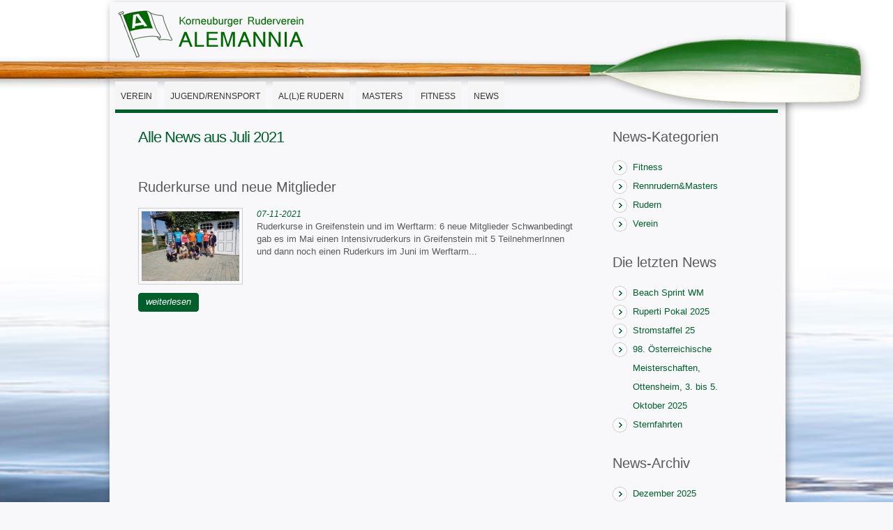

--- FILE ---
content_type: text/html; charset=UTF-8
request_url: https://www.ruderverein-alemannia.at/2021/07/
body_size: 46085
content:
<!DOCTYPE html>
<html lang="de">
<head>
	<title>  2021  Juli Archive | Ruderverein Alemannia Korneuburg</title>
	<meta name="description" content=" &raquo; 2021 &raquo; Juli | Ruderverein Alemannia Korneuburg" />
	<meta charset="UTF-8" />
	<link rel="profile" href="http://gmpg.org/xfn/11" />
  <link rel="icon" href="https://www.ruderverein-alemannia.at/wp-content/themes/theme1322/favicon.ico" type="image/x-icon" />
	<link rel="pingback" href="https://www.ruderverein-alemannia.at/xmlrpc.php" />
	<link rel="alternate" type="application/rss+xml" title="Ruderverein Alemannia Korneuburg" href="https://www.ruderverein-alemannia.at/feed/" />
	<link rel="alternate" type="application/atom+xml" title="Ruderverein Alemannia Korneuburg" href="https://www.ruderverein-alemannia.at/feed/atom/" />
	<!-- The HTML5 Shim is required for older browsers, mainly older versions IE -->
	<!--[if lt IE 9]>
		<script src="https://html5shim.googlecode.com/svn/trunk/html5.js"></script>
	<![endif]-->
  <!--[if lt IE 7]>
    <div style=' clear: both; text-align:center; position: relative;'>
    	<a href="https://www.microsoft.com/windows/internet-explorer/default.aspx?ocid=ie6_countdown_bannercode"><img src="https://www.theie6countdown.com/images/upgrade.jpg" border="0" &nbsp;alt="" /></a>
    </div>
  <![endif]-->
  <link rel="stylesheet" type="text/css" media="all" href="https://www.ruderverein-alemannia.at/wp-content/themes/theme1322/css/normalize.css" />
	<link rel="stylesheet" type="text/css" media="all" href="https://www.ruderverein-alemannia.at/wp-content/themes/theme1322/style.css" />
  <link rel="stylesheet" type="text/css" media="all" href="https://www.ruderverein-alemannia.at/wp-content/themes/theme1322/css/prettyPhoto.css" />
  <link rel="stylesheet" type="text/css" media="all" href="https://www.ruderverein-alemannia.at/wp-content/themes/theme1322/css/grid.css" />
	<meta name='robots' content='max-image-preview:large' />
<link rel='dns-prefetch' href='//s.w.org' />
<link rel="alternate" type="application/rss+xml" title="Ruderverein Alemannia Korneuburg &raquo; Feed" href="https://www.ruderverein-alemannia.at/feed/" />
		<script type="text/javascript">
			window._wpemojiSettings = {"baseUrl":"https:\/\/s.w.org\/images\/core\/emoji\/13.1.0\/72x72\/","ext":".png","svgUrl":"https:\/\/s.w.org\/images\/core\/emoji\/13.1.0\/svg\/","svgExt":".svg","source":{"concatemoji":"https:\/\/www.ruderverein-alemannia.at\/wp-includes\/js\/wp-emoji-release.min.js?ver=5.8.12"}};
			!function(e,a,t){var n,r,o,i=a.createElement("canvas"),p=i.getContext&&i.getContext("2d");function s(e,t){var a=String.fromCharCode;p.clearRect(0,0,i.width,i.height),p.fillText(a.apply(this,e),0,0);e=i.toDataURL();return p.clearRect(0,0,i.width,i.height),p.fillText(a.apply(this,t),0,0),e===i.toDataURL()}function c(e){var t=a.createElement("script");t.src=e,t.defer=t.type="text/javascript",a.getElementsByTagName("head")[0].appendChild(t)}for(o=Array("flag","emoji"),t.supports={everything:!0,everythingExceptFlag:!0},r=0;r<o.length;r++)t.supports[o[r]]=function(e){if(!p||!p.fillText)return!1;switch(p.textBaseline="top",p.font="600 32px Arial",e){case"flag":return s([127987,65039,8205,9895,65039],[127987,65039,8203,9895,65039])?!1:!s([55356,56826,55356,56819],[55356,56826,8203,55356,56819])&&!s([55356,57332,56128,56423,56128,56418,56128,56421,56128,56430,56128,56423,56128,56447],[55356,57332,8203,56128,56423,8203,56128,56418,8203,56128,56421,8203,56128,56430,8203,56128,56423,8203,56128,56447]);case"emoji":return!s([10084,65039,8205,55357,56613],[10084,65039,8203,55357,56613])}return!1}(o[r]),t.supports.everything=t.supports.everything&&t.supports[o[r]],"flag"!==o[r]&&(t.supports.everythingExceptFlag=t.supports.everythingExceptFlag&&t.supports[o[r]]);t.supports.everythingExceptFlag=t.supports.everythingExceptFlag&&!t.supports.flag,t.DOMReady=!1,t.readyCallback=function(){t.DOMReady=!0},t.supports.everything||(n=function(){t.readyCallback()},a.addEventListener?(a.addEventListener("DOMContentLoaded",n,!1),e.addEventListener("load",n,!1)):(e.attachEvent("onload",n),a.attachEvent("onreadystatechange",function(){"complete"===a.readyState&&t.readyCallback()})),(n=t.source||{}).concatemoji?c(n.concatemoji):n.wpemoji&&n.twemoji&&(c(n.twemoji),c(n.wpemoji)))}(window,document,window._wpemojiSettings);
		</script>
		<style type="text/css">
img.wp-smiley,
img.emoji {
	display: inline !important;
	border: none !important;
	box-shadow: none !important;
	height: 1em !important;
	width: 1em !important;
	margin: 0 .07em !important;
	vertical-align: -0.1em !important;
	background: none !important;
	padding: 0 !important;
}
</style>
	<link rel='stylesheet' id='wp-block-library-css'  href='https://www.ruderverein-alemannia.at/wp-includes/css/dist/block-library/style.min.css?ver=5.8.12' type='text/css' media='all' />
<script type='text/javascript' src='https://www.ruderverein-alemannia.at/wp-content/themes/theme1322/js/jquery-1.6.1.min.js?ver=1.6.1' id='jquery-js'></script>
<script type='text/javascript' src='https://www.ruderverein-alemannia.at/wp-content/themes/theme1322/js/modernizr-2.0.js?ver=2.0' id='modernizr-js'></script>
<script type='text/javascript' src='https://www.ruderverein-alemannia.at/wp-content/themes/theme1322/js/superfish.js?ver=1.4.8' id='superfish-js'></script>
<script type='text/javascript' src='https://www.ruderverein-alemannia.at/wp-content/themes/theme1322/js/jquery.prettyPhoto.js?ver=3.1.2' id='prettyPhoto-js'></script>
<script type='text/javascript' src='https://www.ruderverein-alemannia.at/wp-content/themes/theme1322/js/jquery.nivo.slider.js?ver=2.5.2' id='nivo-js'></script>
<script type='text/javascript' src='https://www.ruderverein-alemannia.at/wp-content/themes/theme1322/js/easyTooltip.js?ver=1.0' id='easytooltip-js'></script>
<script type='text/javascript' src='https://www.ruderverein-alemannia.at/wp-content/themes/theme1322/js/jquery.loader.js?ver=1.0' id='loader-js'></script>
<script type='text/javascript' src='https://www.ruderverein-alemannia.at/wp-includes/js/swfobject.js?ver=2.2-20120417' id='swfobject-js'></script>
<script type='text/javascript' src='https://www.ruderverein-alemannia.at/wp-content/themes/theme1322/js/jquery.cycle.all.js?ver=2.99' id='cycleAll-js'></script>
<script type='text/javascript' src='https://www.ruderverein-alemannia.at/wp-content/themes/theme1322/js/audiojs/audio.js?ver=1.0' id='audiojs-js'></script>
<script type='text/javascript' src='https://www.ruderverein-alemannia.at/wp-content/themes/theme1322/js/custom.js?ver=1.0' id='custom-js'></script>
<link rel="https://api.w.org/" href="https://www.ruderverein-alemannia.at/wp-json/" /><link rel="EditURI" type="application/rsd+xml" title="RSD" href="https://www.ruderverein-alemannia.at/xmlrpc.php?rsd" />
<link rel="wlwmanifest" type="application/wlwmanifest+xml" href="https://www.ruderverein-alemannia.at/wp-includes/wlwmanifest.xml" /> 
<meta name="generator" content="WordPress 5.8.12" />
		<style type="text/css" id="wp-custom-css">
			
.sf-menu li a {
    background: whitesmoke;
    width: inherit;
    height: 40px;
    overflow: hidden;
    line-height: 42px;
    font-size: 12px;
    text-transform: uppercase;
    text-align: center;
    margin-right: 10px;
    padding: 0 8px;
}

.sf-menu li.current-menu-item > a {

    color: #005e2a;
    font-weight: bold;
}		</style>
		  <!--[if lt IE 9]>
  <style type="text/css">
    .sf-menu ul, div.link a, .reply a, #commentform #submit, div.wpcf7 input[type="submit"], a.button {
      behavior:url(https://www.ruderverein-alemannia.at/wp-content/themes/theme1322/PIE.php)
      }
  </style>
  <![endif]-->
  
  <script type="text/javascript">
  	// initialise plugins
		jQuery(function(){
			// main navigation init
			jQuery('ul.sf-menu').superfish({
				delay:       1000, 		// one second delay on mouseout 
				animation:   {opacity:'show',height:'show'}, // fade-in and slide-down animation 
				speed:       'normal',  // faster animation speed 
				autoArrows:  false,   // generation of arrow mark-up (for submenu) 
				dropShadows: false   // drop shadows (for submenu)
			});
			
			// prettyphoto init
			jQuery("a[rel^='prettyPhoto']").prettyPhoto({
				animation_speed:'normal',
				theme:'facebook',
				slideshow:5000,
				autoplay_slideshow: false
			});
			
			// easyTooltip init
			$("a.tooltip, .social-networks li a").easyTooltip();
			
		});
		
		// Init for audiojs
		audiojs.events.ready(function() {
			var as = audiojs.createAll();
		});
  </script>
  
  <script type="text/javascript">
		jQuery(window).load(function() {
			// nivoslider init
			jQuery('#slider').nivoSlider({
				effect: 'fade',
				slices:15,
				boxCols:8,
				boxRows:8,
				animSpeed:500,
				pauseTime:3000,
				directionNav:false,
				directionNavHide:false,
				controlNav:true,
				captionOpacity:0.8			});
		});
	</script>
  <!-- Custom CSS -->
	  <style type="text/css">
  	h4 {color: #ffffff}
h1 {color: #005E2A; font-size: 22px}
h2 {color: #005E2A; font-size: 22px}  </style>
    
  
  
  
  <style type="text/css">
		/* Body styling options */
				
  	/* Header styling options */
				
		/* Links and buttons color */
		a{color:#005E2A}.button {background:#005E2A}		
		/* Body typography */
		body {font-family:Arial, Helvetica, sans-serif; color:#595959}#main {font-size:12px; font-style:normal;}  </style>
</head>

<body class="archive date cat-1-id">

<div id="main"><!-- this encompasses the entire Web site -->

	<header id="header">
		<div class="container_24">
			<div class="grid_24">
         
            <div class="logo">
					                              	<a href="https://www.ruderverein-alemannia.at/" id="logo"><img src="https://www.ruderverein-alemannia.at/wp-content/themes/theme1322/images/logo.png" alt="Ruderverein Alemannia Korneuburg" title="Ruderverein Alemannia Korneuburg"></a>
                                          </div>
        
				        
            <nav class="primary">
					<ul id="topnav" class="sf-menu"><li id="menu-item-23" class="menu-item menu-item-type-post_type menu-item-object-page menu-item-has-children menu-item-23"><a href="https://www.ruderverein-alemannia.at/solutions/">Verein</a>
<ul class="sub-menu">
	<li id="menu-item-453" class="menu-item menu-item-type-post_type menu-item-object-page menu-item-453"><a href="https://www.ruderverein-alemannia.at/solutions/mitgliedschaft/">Mitgliedschaft</a></li>
	<li id="menu-item-2573" class="menu-item menu-item-type-post_type menu-item-object-page menu-item-has-children menu-item-2573"><a href="https://www.ruderverein-alemannia.at/solutions/geschichte-2/">Geschichte</a>
	<ul class="sub-menu">
		<li id="menu-item-628" class="menu-item menu-item-type-post_type menu-item-object-page menu-item-628"><a href="https://www.ruderverein-alemannia.at/solutions/geschichte-2/vereinsgeschichte-seit-1947/">1905 &#8211; 1947</a></li>
		<li id="menu-item-659" class="menu-item menu-item-type-post_type menu-item-object-page menu-item-659"><a href="https://www.ruderverein-alemannia.at/solutions/geschichte-2/vereinsgeschichte-seit-1947-2/">seit 1947</a></li>
	</ul>
</li>
	<li id="menu-item-521" class="menu-item menu-item-type-post_type menu-item-object-page menu-item-521"><a href="https://www.ruderverein-alemannia.at/solutions/vorstand/">Vorstand</a></li>
	<li id="menu-item-824" class="menu-item menu-item-type-post_type menu-item-object-page menu-item-has-children menu-item-824"><a href="https://www.ruderverein-alemannia.at/solutions/statuten/">Statuten</a>
	<ul class="sub-menu">
		<li id="menu-item-833" class="menu-item menu-item-type-post_type menu-item-object-page menu-item-833"><a href="https://www.ruderverein-alemannia.at/solutions/ruderordnung/">Ruder-/Sportordnung</a></li>
		<li id="menu-item-452" class="menu-item menu-item-type-post_type menu-item-object-page menu-item-452"><a href="https://www.ruderverein-alemannia.at/solutions/hausordnung/">Hausordnung</a></li>
	</ul>
</li>
</ul>
</li>
<li id="menu-item-6426" class="menu-item menu-item-type-post_type menu-item-object-page menu-item-has-children menu-item-6426"><a href="https://www.ruderverein-alemannia.at/jugend/">Jugend/Rennsport</a>
<ul class="sub-menu">
	<li id="menu-item-6879" class="menu-item menu-item-type-post_type menu-item-object-page menu-item-6879"><a href="https://www.ruderverein-alemannia.at/jugend/rennmannschaft/">Rennmannschaft</a></li>
	<li id="menu-item-545" class="menu-item menu-item-type-post_type menu-item-object-page menu-item-545"><a href="https://www.ruderverein-alemannia.at/jugend/kleine-ruderkunde/">Regatta 1 x1</a></li>
	<li id="menu-item-7006" class="menu-item menu-item-type-post_type menu-item-object-page menu-item-7006"><a href="https://www.ruderverein-alemannia.at/jugend/trainer/">Trainer</a></li>
</ul>
</li>
<li id="menu-item-2535" class="menu-item menu-item-type-post_type menu-item-object-page menu-item-has-children menu-item-2535"><a href="https://www.ruderverein-alemannia.at/alle-rudern/">AL(l)E Rudern</a>
<ul class="sub-menu">
	<li id="menu-item-6880" class="menu-item menu-item-type-post_type menu-item-object-page menu-item-6880"><a href="https://www.ruderverein-alemannia.at/alle-rudern/kalender-und-lizenzen/">Kalender/Lizenzen</a></li>
	<li id="menu-item-6862" class="menu-item menu-item-type-post_type menu-item-object-page menu-item-6862"><a href="https://www.ruderverein-alemannia.at/alle-rudern/ruder-1-x-1/">Ruder 1 x 1</a></li>
</ul>
</li>
<li id="menu-item-6507" class="menu-item menu-item-type-post_type menu-item-object-page menu-item-6507"><a href="https://www.ruderverein-alemannia.at/masters/">Masters</a></li>
<li id="menu-item-2567" class="menu-item menu-item-type-post_type menu-item-object-page menu-item-2567"><a href="https://www.ruderverein-alemannia.at/fitness-neu/">Fitness</a></li>
<li id="menu-item-6434" class="menu-item menu-item-type-post_type menu-item-object-page menu-item-6434"><a href="https://www.ruderverein-alemannia.at/support/">News</a></li>
</ul>            </nav><!--.primary-->
      	
         </div>
		</div><!--.container-->
	</header>
   
	  
	<div class="primary_content_wrap">
   	<div class="container_24">
      	<div class="grid_24">
         	<div class="wrapper">
            	<div class="indent">
               	<div class="wrapper"><div id="content" class="grid_16 prefix_28 right">
  <h1>
    <i>
		          Alle News aus <span>Juli 2021</span>           </i>
  </h1>

      <article id="post-6168" class="post-6168 post type-post status-publish format-standard has-post-thumbnail hentry category-rudern cat-1-id">
      <h3><a href="https://www.ruderverein-alemannia.at/ruderkurse-und-neue-mitglieder/" title="Ruderkurse und neue Mitglieder" rel="bookmark">Ruderkurse und neue Mitglieder</a></h3>
      <div class="post-info">
         <div class="post-thumbnail"><a href="https://www.ruderverein-alemannia.at/ruderkurse-und-neue-mitglieder/"><img width="200" height="150" src="https://www.ruderverein-alemannia.at/wp-content/uploads/2021/07/Gruppenbild-200x150.jpg" class="attachment-post-thumbnail size-post-thumbnail wp-post-image" alt="" loading="lazy" srcset="https://www.ruderverein-alemannia.at/wp-content/uploads/2021/07/Gruppenbild-200x150.jpg 200w, https://www.ruderverein-alemannia.at/wp-content/uploads/2021/07/Gruppenbild-300x225.jpg 300w, https://www.ruderverein-alemannia.at/wp-content/uploads/2021/07/Gruppenbild-768x576.jpg 768w, https://www.ruderverein-alemannia.at/wp-content/uploads/2021/07/Gruppenbild.jpg 933w" sizes="(max-width: 200px) 100vw, 200px" /></a></div>
         <i class="post-date"><a href="https://www.ruderverein-alemannia.at/ruderkurse-und-neue-mitglieder/">07-11-2021</a></i>
         <div class="excerpt">Ruderkurse in Greifenstein und im Werftarm: 6 neue Mitglieder Schwanbedingt gab es im Mai einen Intensivruderkurs in Greifenstein mit 5 TeilnehmerInnen und dann noch einen Ruderkurs im Juni im Werftarm... </div>
      </div>
      <div class="link"><a href="https://www.ruderverein-alemannia.at/ruderkurse-und-neue-mitglieder/">weiterlesen</a></div>
    </article>
    
      
    
</div><!--#content-->
<aside id="sidebar" class="grid_5 prefix_1 omega">
	<div id="categories-2" class="widget"><h3>News-Kategorien</h3>
			<ul>
					<li class="cat-item cat-item-5"><a href="https://www.ruderverein-alemannia.at/category/fitness/">Fitness</a>
</li>
	<li class="cat-item cat-item-46"><a href="https://www.ruderverein-alemannia.at/category/rennrudern-masters/">Rennrudern&amp;Masters</a>
</li>
	<li class="cat-item cat-item-1"><a href="https://www.ruderverein-alemannia.at/category/rudern/">Rudern</a>
</li>
	<li class="cat-item cat-item-52"><a href="https://www.ruderverein-alemannia.at/category/verein/">Verein</a>
</li>
			</ul>

			</div>
		<div id="recent-posts-3" class="widget">
		<h3>Die letzten News</h3>
		<ul>
											<li>
					<a href="https://www.ruderverein-alemannia.at/beach-sprint-wm/">Beach Sprint WM</a>
									</li>
											<li>
					<a href="https://www.ruderverein-alemannia.at/ruperti-pokal-2025/">Ruperti Pokal 2025</a>
									</li>
											<li>
					<a href="https://www.ruderverein-alemannia.at/stromstaffel-25/">Stromstaffel 25</a>
									</li>
											<li>
					<a href="https://www.ruderverein-alemannia.at/98-oesterreichische-meisterschaften-ottensheim-3-bis-5-oktober-2025/">98. Österreichische Meisterschaften, Ottensheim, 3. bis 5. Oktober 2025</a>
									</li>
											<li>
					<a href="https://www.ruderverein-alemannia.at/alemannia-holt-nach-31-jahren-den-gesamtsieg/">Sternfahrten</a>
									</li>
					</ul>

		</div><div id="archives-4" class="widget"><h3>News-Archiv</h3>
			<ul>
					<li><a href='https://www.ruderverein-alemannia.at/2025/12/'>Dezember 2025</a></li>
	<li><a href='https://www.ruderverein-alemannia.at/2025/10/'>Oktober 2025</a></li>
	<li><a href='https://www.ruderverein-alemannia.at/2025/09/'>September 2025</a></li>
	<li><a href='https://www.ruderverein-alemannia.at/2025/08/'>August 2025</a></li>
	<li><a href='https://www.ruderverein-alemannia.at/2025/07/'>Juli 2025</a></li>
	<li><a href='https://www.ruderverein-alemannia.at/2025/06/'>Juni 2025</a></li>
	<li><a href='https://www.ruderverein-alemannia.at/2025/05/'>Mai 2025</a></li>
	<li><a href='https://www.ruderverein-alemannia.at/2025/04/'>April 2025</a></li>
	<li><a href='https://www.ruderverein-alemannia.at/2025/03/'>März 2025</a></li>
	<li><a href='https://www.ruderverein-alemannia.at/2025/01/'>Januar 2025</a></li>
	<li><a href='https://www.ruderverein-alemannia.at/2024/12/'>Dezember 2024</a></li>
	<li><a href='https://www.ruderverein-alemannia.at/2024/11/'>November 2024</a></li>
	<li><a href='https://www.ruderverein-alemannia.at/2024/10/'>Oktober 2024</a></li>
	<li><a href='https://www.ruderverein-alemannia.at/2024/09/'>September 2024</a></li>
	<li><a href='https://www.ruderverein-alemannia.at/2024/07/'>Juli 2024</a></li>
	<li><a href='https://www.ruderverein-alemannia.at/2024/06/'>Juni 2024</a></li>
	<li><a href='https://www.ruderverein-alemannia.at/2024/05/'>Mai 2024</a></li>
	<li><a href='https://www.ruderverein-alemannia.at/2024/04/'>April 2024</a></li>
	<li><a href='https://www.ruderverein-alemannia.at/2024/03/'>März 2024</a></li>
	<li><a href='https://www.ruderverein-alemannia.at/2024/02/'>Februar 2024</a></li>
	<li><a href='https://www.ruderverein-alemannia.at/2024/01/'>Januar 2024</a></li>
	<li><a href='https://www.ruderverein-alemannia.at/2023/12/'>Dezember 2023</a></li>
	<li><a href='https://www.ruderverein-alemannia.at/2023/11/'>November 2023</a></li>
	<li><a href='https://www.ruderverein-alemannia.at/2023/10/'>Oktober 2023</a></li>
	<li><a href='https://www.ruderverein-alemannia.at/2023/09/'>September 2023</a></li>
	<li><a href='https://www.ruderverein-alemannia.at/2023/08/'>August 2023</a></li>
	<li><a href='https://www.ruderverein-alemannia.at/2023/07/'>Juli 2023</a></li>
	<li><a href='https://www.ruderverein-alemannia.at/2023/06/'>Juni 2023</a></li>
	<li><a href='https://www.ruderverein-alemannia.at/2023/05/'>Mai 2023</a></li>
	<li><a href='https://www.ruderverein-alemannia.at/2022/12/'>Dezember 2022</a></li>
	<li><a href='https://www.ruderverein-alemannia.at/2022/10/'>Oktober 2022</a></li>
	<li><a href='https://www.ruderverein-alemannia.at/2022/09/'>September 2022</a></li>
	<li><a href='https://www.ruderverein-alemannia.at/2022/08/'>August 2022</a></li>
	<li><a href='https://www.ruderverein-alemannia.at/2022/06/'>Juni 2022</a></li>
	<li><a href='https://www.ruderverein-alemannia.at/2022/05/'>Mai 2022</a></li>
	<li><a href='https://www.ruderverein-alemannia.at/2022/04/'>April 2022</a></li>
	<li><a href='https://www.ruderverein-alemannia.at/2021/10/'>Oktober 2021</a></li>
	<li><a href='https://www.ruderverein-alemannia.at/2021/07/' aria-current="page">Juli 2021</a></li>
	<li><a href='https://www.ruderverein-alemannia.at/2021/06/'>Juni 2021</a></li>
	<li><a href='https://www.ruderverein-alemannia.at/2021/05/'>Mai 2021</a></li>
	<li><a href='https://www.ruderverein-alemannia.at/2021/03/'>März 2021</a></li>
	<li><a href='https://www.ruderverein-alemannia.at/2021/02/'>Februar 2021</a></li>
	<li><a href='https://www.ruderverein-alemannia.at/2021/01/'>Januar 2021</a></li>
	<li><a href='https://www.ruderverein-alemannia.at/2020/12/'>Dezember 2020</a></li>
	<li><a href='https://www.ruderverein-alemannia.at/2020/11/'>November 2020</a></li>
	<li><a href='https://www.ruderverein-alemannia.at/2020/09/'>September 2020</a></li>
	<li><a href='https://www.ruderverein-alemannia.at/2020/07/'>Juli 2020</a></li>
	<li><a href='https://www.ruderverein-alemannia.at/2020/06/'>Juni 2020</a></li>
	<li><a href='https://www.ruderverein-alemannia.at/2020/05/'>Mai 2020</a></li>
	<li><a href='https://www.ruderverein-alemannia.at/2020/04/'>April 2020</a></li>
	<li><a href='https://www.ruderverein-alemannia.at/2020/03/'>März 2020</a></li>
	<li><a href='https://www.ruderverein-alemannia.at/2020/02/'>Februar 2020</a></li>
	<li><a href='https://www.ruderverein-alemannia.at/2020/01/'>Januar 2020</a></li>
	<li><a href='https://www.ruderverein-alemannia.at/2019/12/'>Dezember 2019</a></li>
	<li><a href='https://www.ruderverein-alemannia.at/2019/11/'>November 2019</a></li>
	<li><a href='https://www.ruderverein-alemannia.at/2019/10/'>Oktober 2019</a></li>
	<li><a href='https://www.ruderverein-alemannia.at/2019/09/'>September 2019</a></li>
	<li><a href='https://www.ruderverein-alemannia.at/2019/08/'>August 2019</a></li>
	<li><a href='https://www.ruderverein-alemannia.at/2019/07/'>Juli 2019</a></li>
	<li><a href='https://www.ruderverein-alemannia.at/2019/06/'>Juni 2019</a></li>
	<li><a href='https://www.ruderverein-alemannia.at/2019/05/'>Mai 2019</a></li>
	<li><a href='https://www.ruderverein-alemannia.at/2019/04/'>April 2019</a></li>
	<li><a href='https://www.ruderverein-alemannia.at/2019/03/'>März 2019</a></li>
	<li><a href='https://www.ruderverein-alemannia.at/2019/01/'>Januar 2019</a></li>
	<li><a href='https://www.ruderverein-alemannia.at/2018/12/'>Dezember 2018</a></li>
	<li><a href='https://www.ruderverein-alemannia.at/2018/11/'>November 2018</a></li>
	<li><a href='https://www.ruderverein-alemannia.at/2018/10/'>Oktober 2018</a></li>
	<li><a href='https://www.ruderverein-alemannia.at/2018/08/'>August 2018</a></li>
	<li><a href='https://www.ruderverein-alemannia.at/2018/07/'>Juli 2018</a></li>
	<li><a href='https://www.ruderverein-alemannia.at/2018/06/'>Juni 2018</a></li>
	<li><a href='https://www.ruderverein-alemannia.at/2018/05/'>Mai 2018</a></li>
	<li><a href='https://www.ruderverein-alemannia.at/2018/04/'>April 2018</a></li>
	<li><a href='https://www.ruderverein-alemannia.at/2018/03/'>März 2018</a></li>
	<li><a href='https://www.ruderverein-alemannia.at/2018/02/'>Februar 2018</a></li>
	<li><a href='https://www.ruderverein-alemannia.at/2018/01/'>Januar 2018</a></li>
	<li><a href='https://www.ruderverein-alemannia.at/2017/10/'>Oktober 2017</a></li>
	<li><a href='https://www.ruderverein-alemannia.at/2017/09/'>September 2017</a></li>
	<li><a href='https://www.ruderverein-alemannia.at/2017/08/'>August 2017</a></li>
	<li><a href='https://www.ruderverein-alemannia.at/2017/07/'>Juli 2017</a></li>
	<li><a href='https://www.ruderverein-alemannia.at/2017/06/'>Juni 2017</a></li>
	<li><a href='https://www.ruderverein-alemannia.at/2017/05/'>Mai 2017</a></li>
	<li><a href='https://www.ruderverein-alemannia.at/2017/04/'>April 2017</a></li>
	<li><a href='https://www.ruderverein-alemannia.at/2017/03/'>März 2017</a></li>
	<li><a href='https://www.ruderverein-alemannia.at/2017/02/'>Februar 2017</a></li>
	<li><a href='https://www.ruderverein-alemannia.at/2017/01/'>Januar 2017</a></li>
	<li><a href='https://www.ruderverein-alemannia.at/2016/12/'>Dezember 2016</a></li>
	<li><a href='https://www.ruderverein-alemannia.at/2016/10/'>Oktober 2016</a></li>
	<li><a href='https://www.ruderverein-alemannia.at/2016/09/'>September 2016</a></li>
	<li><a href='https://www.ruderverein-alemannia.at/2016/08/'>August 2016</a></li>
	<li><a href='https://www.ruderverein-alemannia.at/2016/07/'>Juli 2016</a></li>
	<li><a href='https://www.ruderverein-alemannia.at/2016/06/'>Juni 2016</a></li>
	<li><a href='https://www.ruderverein-alemannia.at/2016/05/'>Mai 2016</a></li>
	<li><a href='https://www.ruderverein-alemannia.at/2016/04/'>April 2016</a></li>
	<li><a href='https://www.ruderverein-alemannia.at/2016/03/'>März 2016</a></li>
	<li><a href='https://www.ruderverein-alemannia.at/2016/02/'>Februar 2016</a></li>
	<li><a href='https://www.ruderverein-alemannia.at/2016/01/'>Januar 2016</a></li>
	<li><a href='https://www.ruderverein-alemannia.at/2015/12/'>Dezember 2015</a></li>
	<li><a href='https://www.ruderverein-alemannia.at/2015/09/'>September 2015</a></li>
	<li><a href='https://www.ruderverein-alemannia.at/2015/08/'>August 2015</a></li>
	<li><a href='https://www.ruderverein-alemannia.at/2015/07/'>Juli 2015</a></li>
	<li><a href='https://www.ruderverein-alemannia.at/2015/06/'>Juni 2015</a></li>
	<li><a href='https://www.ruderverein-alemannia.at/2015/05/'>Mai 2015</a></li>
	<li><a href='https://www.ruderverein-alemannia.at/2015/04/'>April 2015</a></li>
	<li><a href='https://www.ruderverein-alemannia.at/2015/03/'>März 2015</a></li>
	<li><a href='https://www.ruderverein-alemannia.at/2015/02/'>Februar 2015</a></li>
	<li><a href='https://www.ruderverein-alemannia.at/2015/01/'>Januar 2015</a></li>
	<li><a href='https://www.ruderverein-alemannia.at/2014/12/'>Dezember 2014</a></li>
	<li><a href='https://www.ruderverein-alemannia.at/2014/11/'>November 2014</a></li>
	<li><a href='https://www.ruderverein-alemannia.at/2014/10/'>Oktober 2014</a></li>
	<li><a href='https://www.ruderverein-alemannia.at/2014/09/'>September 2014</a></li>
	<li><a href='https://www.ruderverein-alemannia.at/2014/08/'>August 2014</a></li>
	<li><a href='https://www.ruderverein-alemannia.at/2014/07/'>Juli 2014</a></li>
	<li><a href='https://www.ruderverein-alemannia.at/2014/06/'>Juni 2014</a></li>
	<li><a href='https://www.ruderverein-alemannia.at/2014/05/'>Mai 2014</a></li>
	<li><a href='https://www.ruderverein-alemannia.at/2014/04/'>April 2014</a></li>
	<li><a href='https://www.ruderverein-alemannia.at/2014/02/'>Februar 2014</a></li>
	<li><a href='https://www.ruderverein-alemannia.at/2014/01/'>Januar 2014</a></li>
	<li><a href='https://www.ruderverein-alemannia.at/2013/12/'>Dezember 2013</a></li>
	<li><a href='https://www.ruderverein-alemannia.at/2013/10/'>Oktober 2013</a></li>
	<li><a href='https://www.ruderverein-alemannia.at/2013/09/'>September 2013</a></li>
	<li><a href='https://www.ruderverein-alemannia.at/2013/08/'>August 2013</a></li>
	<li><a href='https://www.ruderverein-alemannia.at/2013/07/'>Juli 2013</a></li>
	<li><a href='https://www.ruderverein-alemannia.at/2013/06/'>Juni 2013</a></li>
	<li><a href='https://www.ruderverein-alemannia.at/2013/05/'>Mai 2013</a></li>
	<li><a href='https://www.ruderverein-alemannia.at/2013/04/'>April 2013</a></li>
	<li><a href='https://www.ruderverein-alemannia.at/2013/03/'>März 2013</a></li>
	<li><a href='https://www.ruderverein-alemannia.at/2013/02/'>Februar 2013</a></li>
	<li><a href='https://www.ruderverein-alemannia.at/2013/01/'>Januar 2013</a></li>
	<li><a href='https://www.ruderverein-alemannia.at/2012/12/'>Dezember 2012</a></li>
	<li><a href='https://www.ruderverein-alemannia.at/2012/10/'>Oktober 2012</a></li>
	<li><a href='https://www.ruderverein-alemannia.at/2012/09/'>September 2012</a></li>
	<li><a href='https://www.ruderverein-alemannia.at/2012/08/'>August 2012</a></li>
	<li><a href='https://www.ruderverein-alemannia.at/2012/07/'>Juli 2012</a></li>
	<li><a href='https://www.ruderverein-alemannia.at/2012/06/'>Juni 2012</a></li>
	<li><a href='https://www.ruderverein-alemannia.at/2012/05/'>Mai 2012</a></li>
	<li><a href='https://www.ruderverein-alemannia.at/2012/04/'>April 2012</a></li>
	<li><a href='https://www.ruderverein-alemannia.at/2012/01/'>Januar 2012</a></li>
	<li><a href='https://www.ruderverein-alemannia.at/2011/11/'>November 2011</a></li>
	<li><a href='https://www.ruderverein-alemannia.at/2011/10/'>Oktober 2011</a></li>
			</ul>

			</div></aside><!--sidebar-->						</div>
               </div>
            </div>
         </div>
      </div>
   </div><!--.container-->
	<footer id="footer">
		<div class="container_24 clearfix">
			<div class="grid_24">
         	<div class="wrapper">           
            	<div id="footer-widget-area">              	
                  <div class="grid_5 suffix_1 alpha">
							<div id="widget_text" class="widget-area"><h4>Nützliche Links</h4>			<div class="textwidget"> <a href="http://www.wetter.at/wetter/oesterreich/niederoesterreich/korneuburg" target="_blank" rel="noopener">Wetter Korneuburg </a><br>
<a href="https://www.noe.gv.at/wasserstand/#/de/Messstellen/Details/207241/WasserstandPrognose/48Stunden"_blank">Wasserstand Korneuburg</a><br>
<a href="https://www.ruderverein-alemannia.at/?attachment_id=3100" target="_blank" rel="noopener">viadonau: Ruderboote & Schleusen</a><br>
<br>
<a href="http://www.rudern.at/" target="_blank" rel="noopener">&Ouml;sterr. Ruderverband &Ouml;RV</a><br>
<br>
<a href="http://www.acat.cc/ale-static/" target="_blank" rel="noopener">ALE-Website bis Dezember 2011</a><br>
<a href="https://ruderverein-alemannia.at/?page_id=478" >Weitere Links</a><br>
</div>
		</div>                  </div>
                  
                  <div class="grid_4 suffix_1">
							<div id="widget_archive" class="widget-area"><h4>News-Archiv</h4>		<label class="screen-reader-text" for="archives-dropdown-2">News-Archiv</label>
		<select id="archives-dropdown-2" name="archive-dropdown">
			
			<option value="">Monat auswählen</option>
				<option value='https://www.ruderverein-alemannia.at/2025/12/'> Dezember 2025 </option>
	<option value='https://www.ruderverein-alemannia.at/2025/10/'> Oktober 2025 </option>
	<option value='https://www.ruderverein-alemannia.at/2025/09/'> September 2025 </option>
	<option value='https://www.ruderverein-alemannia.at/2025/08/'> August 2025 </option>
	<option value='https://www.ruderverein-alemannia.at/2025/07/'> Juli 2025 </option>
	<option value='https://www.ruderverein-alemannia.at/2025/06/'> Juni 2025 </option>
	<option value='https://www.ruderverein-alemannia.at/2025/05/'> Mai 2025 </option>
	<option value='https://www.ruderverein-alemannia.at/2025/04/'> April 2025 </option>
	<option value='https://www.ruderverein-alemannia.at/2025/03/'> März 2025 </option>
	<option value='https://www.ruderverein-alemannia.at/2025/01/'> Januar 2025 </option>
	<option value='https://www.ruderverein-alemannia.at/2024/12/'> Dezember 2024 </option>
	<option value='https://www.ruderverein-alemannia.at/2024/11/'> November 2024 </option>
	<option value='https://www.ruderverein-alemannia.at/2024/10/'> Oktober 2024 </option>
	<option value='https://www.ruderverein-alemannia.at/2024/09/'> September 2024 </option>
	<option value='https://www.ruderverein-alemannia.at/2024/07/'> Juli 2024 </option>
	<option value='https://www.ruderverein-alemannia.at/2024/06/'> Juni 2024 </option>
	<option value='https://www.ruderverein-alemannia.at/2024/05/'> Mai 2024 </option>
	<option value='https://www.ruderverein-alemannia.at/2024/04/'> April 2024 </option>
	<option value='https://www.ruderverein-alemannia.at/2024/03/'> März 2024 </option>
	<option value='https://www.ruderverein-alemannia.at/2024/02/'> Februar 2024 </option>
	<option value='https://www.ruderverein-alemannia.at/2024/01/'> Januar 2024 </option>
	<option value='https://www.ruderverein-alemannia.at/2023/12/'> Dezember 2023 </option>
	<option value='https://www.ruderverein-alemannia.at/2023/11/'> November 2023 </option>
	<option value='https://www.ruderverein-alemannia.at/2023/10/'> Oktober 2023 </option>
	<option value='https://www.ruderverein-alemannia.at/2023/09/'> September 2023 </option>
	<option value='https://www.ruderverein-alemannia.at/2023/08/'> August 2023 </option>
	<option value='https://www.ruderverein-alemannia.at/2023/07/'> Juli 2023 </option>
	<option value='https://www.ruderverein-alemannia.at/2023/06/'> Juni 2023 </option>
	<option value='https://www.ruderverein-alemannia.at/2023/05/'> Mai 2023 </option>
	<option value='https://www.ruderverein-alemannia.at/2022/12/'> Dezember 2022 </option>
	<option value='https://www.ruderverein-alemannia.at/2022/10/'> Oktober 2022 </option>
	<option value='https://www.ruderverein-alemannia.at/2022/09/'> September 2022 </option>
	<option value='https://www.ruderverein-alemannia.at/2022/08/'> August 2022 </option>
	<option value='https://www.ruderverein-alemannia.at/2022/06/'> Juni 2022 </option>
	<option value='https://www.ruderverein-alemannia.at/2022/05/'> Mai 2022 </option>
	<option value='https://www.ruderverein-alemannia.at/2022/04/'> April 2022 </option>
	<option value='https://www.ruderverein-alemannia.at/2021/10/'> Oktober 2021 </option>
	<option value='https://www.ruderverein-alemannia.at/2021/07/' selected='selected'> Juli 2021 </option>
	<option value='https://www.ruderverein-alemannia.at/2021/06/'> Juni 2021 </option>
	<option value='https://www.ruderverein-alemannia.at/2021/05/'> Mai 2021 </option>
	<option value='https://www.ruderverein-alemannia.at/2021/03/'> März 2021 </option>
	<option value='https://www.ruderverein-alemannia.at/2021/02/'> Februar 2021 </option>
	<option value='https://www.ruderverein-alemannia.at/2021/01/'> Januar 2021 </option>
	<option value='https://www.ruderverein-alemannia.at/2020/12/'> Dezember 2020 </option>
	<option value='https://www.ruderverein-alemannia.at/2020/11/'> November 2020 </option>
	<option value='https://www.ruderverein-alemannia.at/2020/09/'> September 2020 </option>
	<option value='https://www.ruderverein-alemannia.at/2020/07/'> Juli 2020 </option>
	<option value='https://www.ruderverein-alemannia.at/2020/06/'> Juni 2020 </option>
	<option value='https://www.ruderverein-alemannia.at/2020/05/'> Mai 2020 </option>
	<option value='https://www.ruderverein-alemannia.at/2020/04/'> April 2020 </option>
	<option value='https://www.ruderverein-alemannia.at/2020/03/'> März 2020 </option>
	<option value='https://www.ruderverein-alemannia.at/2020/02/'> Februar 2020 </option>
	<option value='https://www.ruderverein-alemannia.at/2020/01/'> Januar 2020 </option>
	<option value='https://www.ruderverein-alemannia.at/2019/12/'> Dezember 2019 </option>
	<option value='https://www.ruderverein-alemannia.at/2019/11/'> November 2019 </option>
	<option value='https://www.ruderverein-alemannia.at/2019/10/'> Oktober 2019 </option>
	<option value='https://www.ruderverein-alemannia.at/2019/09/'> September 2019 </option>
	<option value='https://www.ruderverein-alemannia.at/2019/08/'> August 2019 </option>
	<option value='https://www.ruderverein-alemannia.at/2019/07/'> Juli 2019 </option>
	<option value='https://www.ruderverein-alemannia.at/2019/06/'> Juni 2019 </option>
	<option value='https://www.ruderverein-alemannia.at/2019/05/'> Mai 2019 </option>
	<option value='https://www.ruderverein-alemannia.at/2019/04/'> April 2019 </option>
	<option value='https://www.ruderverein-alemannia.at/2019/03/'> März 2019 </option>
	<option value='https://www.ruderverein-alemannia.at/2019/01/'> Januar 2019 </option>
	<option value='https://www.ruderverein-alemannia.at/2018/12/'> Dezember 2018 </option>
	<option value='https://www.ruderverein-alemannia.at/2018/11/'> November 2018 </option>
	<option value='https://www.ruderverein-alemannia.at/2018/10/'> Oktober 2018 </option>
	<option value='https://www.ruderverein-alemannia.at/2018/08/'> August 2018 </option>
	<option value='https://www.ruderverein-alemannia.at/2018/07/'> Juli 2018 </option>
	<option value='https://www.ruderverein-alemannia.at/2018/06/'> Juni 2018 </option>
	<option value='https://www.ruderverein-alemannia.at/2018/05/'> Mai 2018 </option>
	<option value='https://www.ruderverein-alemannia.at/2018/04/'> April 2018 </option>
	<option value='https://www.ruderverein-alemannia.at/2018/03/'> März 2018 </option>
	<option value='https://www.ruderverein-alemannia.at/2018/02/'> Februar 2018 </option>
	<option value='https://www.ruderverein-alemannia.at/2018/01/'> Januar 2018 </option>
	<option value='https://www.ruderverein-alemannia.at/2017/10/'> Oktober 2017 </option>
	<option value='https://www.ruderverein-alemannia.at/2017/09/'> September 2017 </option>
	<option value='https://www.ruderverein-alemannia.at/2017/08/'> August 2017 </option>
	<option value='https://www.ruderverein-alemannia.at/2017/07/'> Juli 2017 </option>
	<option value='https://www.ruderverein-alemannia.at/2017/06/'> Juni 2017 </option>
	<option value='https://www.ruderverein-alemannia.at/2017/05/'> Mai 2017 </option>
	<option value='https://www.ruderverein-alemannia.at/2017/04/'> April 2017 </option>
	<option value='https://www.ruderverein-alemannia.at/2017/03/'> März 2017 </option>
	<option value='https://www.ruderverein-alemannia.at/2017/02/'> Februar 2017 </option>
	<option value='https://www.ruderverein-alemannia.at/2017/01/'> Januar 2017 </option>
	<option value='https://www.ruderverein-alemannia.at/2016/12/'> Dezember 2016 </option>
	<option value='https://www.ruderverein-alemannia.at/2016/10/'> Oktober 2016 </option>
	<option value='https://www.ruderverein-alemannia.at/2016/09/'> September 2016 </option>
	<option value='https://www.ruderverein-alemannia.at/2016/08/'> August 2016 </option>
	<option value='https://www.ruderverein-alemannia.at/2016/07/'> Juli 2016 </option>
	<option value='https://www.ruderverein-alemannia.at/2016/06/'> Juni 2016 </option>
	<option value='https://www.ruderverein-alemannia.at/2016/05/'> Mai 2016 </option>
	<option value='https://www.ruderverein-alemannia.at/2016/04/'> April 2016 </option>
	<option value='https://www.ruderverein-alemannia.at/2016/03/'> März 2016 </option>
	<option value='https://www.ruderverein-alemannia.at/2016/02/'> Februar 2016 </option>
	<option value='https://www.ruderverein-alemannia.at/2016/01/'> Januar 2016 </option>
	<option value='https://www.ruderverein-alemannia.at/2015/12/'> Dezember 2015 </option>
	<option value='https://www.ruderverein-alemannia.at/2015/09/'> September 2015 </option>
	<option value='https://www.ruderverein-alemannia.at/2015/08/'> August 2015 </option>
	<option value='https://www.ruderverein-alemannia.at/2015/07/'> Juli 2015 </option>
	<option value='https://www.ruderverein-alemannia.at/2015/06/'> Juni 2015 </option>
	<option value='https://www.ruderverein-alemannia.at/2015/05/'> Mai 2015 </option>
	<option value='https://www.ruderverein-alemannia.at/2015/04/'> April 2015 </option>
	<option value='https://www.ruderverein-alemannia.at/2015/03/'> März 2015 </option>
	<option value='https://www.ruderverein-alemannia.at/2015/02/'> Februar 2015 </option>
	<option value='https://www.ruderverein-alemannia.at/2015/01/'> Januar 2015 </option>
	<option value='https://www.ruderverein-alemannia.at/2014/12/'> Dezember 2014 </option>
	<option value='https://www.ruderverein-alemannia.at/2014/11/'> November 2014 </option>
	<option value='https://www.ruderverein-alemannia.at/2014/10/'> Oktober 2014 </option>
	<option value='https://www.ruderverein-alemannia.at/2014/09/'> September 2014 </option>
	<option value='https://www.ruderverein-alemannia.at/2014/08/'> August 2014 </option>
	<option value='https://www.ruderverein-alemannia.at/2014/07/'> Juli 2014 </option>
	<option value='https://www.ruderverein-alemannia.at/2014/06/'> Juni 2014 </option>
	<option value='https://www.ruderverein-alemannia.at/2014/05/'> Mai 2014 </option>
	<option value='https://www.ruderverein-alemannia.at/2014/04/'> April 2014 </option>
	<option value='https://www.ruderverein-alemannia.at/2014/02/'> Februar 2014 </option>
	<option value='https://www.ruderverein-alemannia.at/2014/01/'> Januar 2014 </option>
	<option value='https://www.ruderverein-alemannia.at/2013/12/'> Dezember 2013 </option>
	<option value='https://www.ruderverein-alemannia.at/2013/10/'> Oktober 2013 </option>
	<option value='https://www.ruderverein-alemannia.at/2013/09/'> September 2013 </option>
	<option value='https://www.ruderverein-alemannia.at/2013/08/'> August 2013 </option>
	<option value='https://www.ruderverein-alemannia.at/2013/07/'> Juli 2013 </option>
	<option value='https://www.ruderverein-alemannia.at/2013/06/'> Juni 2013 </option>
	<option value='https://www.ruderverein-alemannia.at/2013/05/'> Mai 2013 </option>
	<option value='https://www.ruderverein-alemannia.at/2013/04/'> April 2013 </option>
	<option value='https://www.ruderverein-alemannia.at/2013/03/'> März 2013 </option>
	<option value='https://www.ruderverein-alemannia.at/2013/02/'> Februar 2013 </option>
	<option value='https://www.ruderverein-alemannia.at/2013/01/'> Januar 2013 </option>
	<option value='https://www.ruderverein-alemannia.at/2012/12/'> Dezember 2012 </option>
	<option value='https://www.ruderverein-alemannia.at/2012/10/'> Oktober 2012 </option>
	<option value='https://www.ruderverein-alemannia.at/2012/09/'> September 2012 </option>
	<option value='https://www.ruderverein-alemannia.at/2012/08/'> August 2012 </option>
	<option value='https://www.ruderverein-alemannia.at/2012/07/'> Juli 2012 </option>
	<option value='https://www.ruderverein-alemannia.at/2012/06/'> Juni 2012 </option>
	<option value='https://www.ruderverein-alemannia.at/2012/05/'> Mai 2012 </option>
	<option value='https://www.ruderverein-alemannia.at/2012/04/'> April 2012 </option>
	<option value='https://www.ruderverein-alemannia.at/2012/01/'> Januar 2012 </option>
	<option value='https://www.ruderverein-alemannia.at/2011/11/'> November 2011 </option>
	<option value='https://www.ruderverein-alemannia.at/2011/10/'> Oktober 2011 </option>

		</select>

<script type="text/javascript">
/* <![CDATA[ */
(function() {
	var dropdown = document.getElementById( "archives-dropdown-2" );
	function onSelectChange() {
		if ( dropdown.options[ dropdown.selectedIndex ].value !== '' ) {
			document.location.href = this.options[ this.selectedIndex ].value;
		}
	}
	dropdown.onchange = onSelectChange;
})();
/* ]]> */
</script>
			</div>                  </div>
                  
                  <div class="grid_5 suffix_1">
							<div id="widget_block" class="widget-area">
<h3><span class="has-inline-color has-white-color">Rechtliches</span></h3>
</div><div id="widget_block widget_text" class="widget-area">
<p><a href="https://www.ruderverein-alemannia.at/impressum/"  target="_blank" rel="noreferrer noopener"><span class="has-inline-color has-white-color">Impressum</span></a></p>
</div><div id="widget_block widget_text" class="widget-area">
<p><a rel="noreferrer noopener" href="https://www.ruderverein-alemannia.at/datenschutzerklaerung/" target="_blank"><span class="has-inline-color has-white-color">Datenschutzerklärung</span></a></p>
</div>                  </div>
                  
                  <div class="grid_6 suffix_1 omega">
							<div id="widget_text" class="widget-area"><h4>Kontakt</h4>			<div class="textwidget">Korneuburger Ruderverein Alemannia<br>
Donaustraße 70, 2100 Korneuburg<br>

T 02262/62316<br>
E <a href="mailto:info@ruderverein-alemannia.at ">info@ruderverein-alemannia.at 




</div>
		</div>                  </div>                  
               </div>
               <div id="footer-info">               	
                  <div class="grid_24 suffix_1">
							<div id="widget_text" class="widget-area">			<div class="textwidget"><br>
<a href="https://www.sparkasse.at/korneuburg" target="_blank" rel="noopener"><img src="https://www.ruderverein-alemannia.at/wp-content/uploads/2020/03/Logo-150-Jahre-Sparkasse-Korneuburg-e1585040440554.jpg"></a>

<a href="http://www.kwizda.at/" target="_blank" rel="noopener"><img src="https://www.ruderverein-alemannia.at/wp-content/uploads/2016/02/Kwizda2016.jpg"></a>

<a href="http://www.kreisapotheke.at/" target="_blank" rel="noopener"><img src="https://www.ruderverein-alemannia.at/wp-content/uploads/2016/02/Kwizda_SCHWARZERADLER2016.jpg"></a>

<a href="https://www.fetter.at/" target="_blank" rel="noopener"><img src="https://www.ruderverein-alemannia.at/wp-content/uploads/2013/07/Fetter-Logo.gif"></a>

<a href="http://www.druckerei-fuchs.at" target="_blank" rel="noopener"><img src="https://www.ruderverein-alemannia.at/wp-content/uploads/2015/07/fuchs-e1436892148529.jpg"></a>

<a href="https://www.asvoe-noe.at/de" target="_blank" rel="noopener"><img src="https://www.ruderverein-alemannia.at/wp-content/uploads/2021/05/asvoenoe-logo-150x45.jpg"></a>
</div>
		</div>                  </div>                  
               </div>                   		
            </div>
      	</div>
		</div>
	<!--.container-->
	</footer>  
</div>
<!--#main-->
<script type='text/javascript' src='https://www.ruderverein-alemannia.at/wp-includes/js/wp-embed.min.js?ver=5.8.12' id='wp-embed-js'></script>
 <!-- this is used by many Wordpress features and for plugins to work proporly -->
<!-- Show Google Analytics -->
</body>
</html>

--- FILE ---
content_type: text/css
request_url: https://www.ruderverein-alemannia.at/wp-content/themes/theme1322/css/normalize.css
body_size: 10097
content:
/* =============================================================================
   HTML5 element display
   ========================================================================== */

/*
 * Corrects block display not defined in IE6/7/8/9 & FF3
 */

article,
aside,
details,
figcaption,
figure,
footer,
header,
hgroup,
nav,
section {
    display: block;
}

/*
 * Corrects inline-block display not defined in IE6/7/8/9 & FF3
 * Known limitation: IE6 will not apply style for 'audio[controls]'
 */

audio[controls],
canvas,
video {
    display: inline-block;
    *display: inline;
    zoom: 1;
}


/* =============================================================================
   Base
   ========================================================================== */

/*
 * 1. Corrects text resizing oddly in IE6/7 when body font-size is set using em units
 *    http://clagnut.com/blog/348/#c790
 * 2. Keeps page centred in all browsers regardless of content height
 * 3. Removes Android and iOS tap highlight color to prevent entire container being highlighted
 *    www.yuiblog.com/blog/2010/10/01/quick-tip-customizing-the-mobile-safari-tap-highlight-color/
 * 4. Prevents iOS text size adjust after orientation change, without disabling user zoom
 *    www.456bereastreet.com/archive/201012/controlling_text_size_in_safari_for_ios_without_disabling_user_zoom/
 */

html {
    font-size: 100%; /* 1 */
    overflow-y: scroll; /* 2 */
    -webkit-tap-highlight-color: rgba(0,0,0,0); /* 3 */
    -webkit-text-size-adjust: 100%; /* 4 */
    -ms-text-size-adjust: 100%; /* 4 */
}

/*
 * Addresses margins handled incorrectly in IE6/7
 */

body {
    margin: 0;
}

/* 
 * Addresses font-family inconsistency between 'textarea' and other form elements.
 */

body,
button,
input,
select,
textarea {
    font-family: sans-serif;
}

/*
 * 1. Removes border when inside 'a' element in IE6/7/8/9
 * 2. Improves image quality when scaled in IE7
 *    code.flickr.com/blog/2008/11/12/on-ui-quality-the-little-things-client-side-image-resizing/
 */

img {
		margin:0;
		vertical-align:top;
    border: 0; /* 1 */
    -ms-interpolation-mode: bicubic; /* 2 */
}




/* =============================================================================
   Links
   ========================================================================== */

a {
	outline: none;
	text-decoration: underline;
	color: #005E2A;
}

/*
 * Improves readability when focused and also mouse hovered in all browsers
 * people.opera.com/patrickl/experiments/keyboard/test
 */

a:hover,
a:active {
    outline: 0;
		text-decoration:none;
}


/* =============================================================================
   Typography
   ========================================================================== */

/*
 * Heading (h1, h2, h3, h4, h5, h6)
 */
h1,h2,h3,h4,h5,h6{
  font-weight:700;
  padding:0;
}

h1 {
	margin: 0;
	padding: 0 0 28px 0;
	letter-spacing: -1px;
	line-height: 1.2em;
	font-size: 28px;
	font-weight: normal;
	color: #595959;
}

	h1 i {
		display: block;
		padding: 0 0 18px 0;
		font-style: normal;
	}

	h1 a {
		text-decoration: none;
		color: #595959;
	}
	
		h1 a:hover {
			color: #005E2A;
		}

h2 {
	margin: 0;
	padding: 0 0 28px 0;
	letter-spacing: -1px;
	line-height: 1.2em;
	font-size: 28px;
	font-weight: normal;
	color: #595959;
}

	h2 i {
		display: block;
		margin: 0 0 -5px 0;
		font-style: normal;
	}

	h2 a {
		text-decoration: none;
		color: #595959;
	}
	
		h2 a:hover {
			color: #005E2A;
		}

h3 {
	margin: 0;
	padding: 0 0 18px 0;
	line-height: 1.2em;
	font-size: 20px;
	font-weight: normal;
	color: #595959;
}

	h3 a {
		text-decoration: none;
		color: #595959;
	}
	
		h3 a:hover {
			color: #005E2A;
		}

h4 {
	margin: 0;
	padding: 0 0 33px 0;
	line-height: 1.2em;
	font-size: 18px;
	font-weight: normal;
	color: #595959;
}

	h4 a {
		text-decoration: none;
		color: #595959;
	}
	
		h4 a:hover {
			color: #005E2A;
		}

h5{
  font-size:0.8333em;
  margin:0 0 1em;
}

h6 {
	margin: 0;
	padding: 0 0 18px 0;
	line-height: 18px;
	font-size: 13px;
}


p {
	margin: 0;
	padding: 0 18px 18px 0;
	line-height: 18px;
	font-size: 13px;
	color: #595959;
}

	p.extra {
		padding: 0 0 22px 0;
	}
	
	p.extra-1 {
		padding: 0 0 30px 0;
	}



/*
 * Addresses styling not present in IE7/8/9, S5, Chrome
 */

abbr[title] {
    border-bottom: 1px dotted;
}



/*
 * Addresses style set to 'bolder' in FF3/4, S4/5, Chrome
*/

b, 
strong { 
    font-weight:700;
}

blockquote {
    margin: 1em 40px;
		quotes:none;
		border-left: 1px solid #CCCCCC;
		font-style: italic;
		margin-left: 2em;
		padding:1.5em;
		margin-bottom:1.5em;
}

/*
 * Addresses styling not present in S5, Chrome
 */

dfn {
    font-style: italic;
}

/*
 * Addresses styling not present in IE6/7/8/9
 */

mark {
    background: #595959;
    color: #000;
}

/*
 * Corrects font family set oddly in IE6, S5, Chrome
 * en.wikipedia.org/wiki/User:Davidgothberg/Test59
 */

pre,
code,
kbd,
samp {
    font-family: monospace, monospace;
    _font-family: 'courier new', monospace;
    font-size: 1em;
}

/*
 * Improves readability of pre-formatted text in all browsers
 */

pre {
    white-space: pre;
    white-space: pre-wrap;
    word-wrap: break-word;
		font-family:"Courier New", Courier, monospace, serif;
		margin:0 0 1.5em;
		border-left: 1px solid #CCCCCC;
		margin-left: 2em;
		padding-left: 2em;
}

/*
 * 1. Addresses CSS quotes not supported in IE6/7
 * 2. Addresses quote property not supported in S4
 */

/* 1 */

q {
    quotes:none;
		font-style: italic;
}

/* 2 */

q:before,
q:after {
    content: '';
    content: none;
}

small {
    font-size: 75%;
}

/*
 * Prevents sub and sup affecting line-height in all browsers
 * gist.github.com/413930
 */

sub,
sup {
    font-size: 75%;
    line-height: 0;
    position: relative;
    vertical-align: baseline;
}

sup {
    top: -0.5em;
}

sub {
    bottom: -0.25em;
}


/* =============================================================================
   Lists
   ========================================================================== */

ul,
ol {
    margin: 1em 0;
    padding: 0 0 0 40px;
}

ol {
	list-style-type:decimal;
	list-style-position:outside;
	}

ul {
	list-style-type:disc;
	}

dl {
	margin: 0;
	line-height: 18px;
	font-size: 13px;
	color: #595959;
}

	dl dt {
		font-weight: bold;
		color: #000;
	}

	dl dd {
		 margin: 0;
		 padding: 0 0 17px 0;
		 color: #595959;
	}

nav ul,
nav ol {
    list-style: none;
}




/* =============================================================================
   Figures
   ========================================================================== */



/*
 * Addresses margin not present in IE6/7/8/9, S5, O11
 */



figure {
    margin: 0;
}




/* =============================================================================
   Forms
   ========================================================================== */

/*
 * Corrects margin displayed oddly in IE6/7
 */

form {
    margin: 0;
}

/*
 * Define consistent margin and padding
 */

fieldset {
    margin: 0 2px;
    padding: 0.35em 0.625em 0.75em;
}

/*
 * 1. Corrects color not being inherited in IE6/7/8/9
 * 2. Corrects alignment displayed oddly in IE6/7
 */

legend {
    border: 0; /* 1 */
    *margin-left: -7px; /* 2 */
}



/*
 * 1. Corrects font size not being inherited in all browsers
 * 2. Addresses margins set differently in IE6/7, F3/4, S5, Chrome
 * 3. Improves appearance and consistency in all browsers
 */

button,
input,
select,
textarea {
    font-size: 100%; /* 1 */
    margin: 0; /* 2 */
    vertical-align: baseline; /* 3 */
    *vertical-align: middle; /* 3 */
}

/*
 * 1. Addresses FF3/4 setting line-height using !important in the UA stylesheet
 * 2. Corrects inner spacing displayed oddly in IE6/7
 */

button,
input {
    line-height: normal; /* 1 */
    *overflow: visible;  /* 2 */
}

/*
 * 1. Improves usability and consistency of cursor style between image-type 'input' and others
 * 2. Corrects inability to style clickable 'input' types in iOS
 */

button,
input[type="button"], 
input[type="reset"], 
input[type="submit"] {
    cursor: pointer; /* 1 */
    -webkit-appearance: button; /* 2 */
}

/*
 * Addresses box sizing set to content-box in IE8/9
 */

input[type="checkbox"],
input[type="radio"] {
    box-sizing: border-box;
}



/*
 * 1. Addresses appearance set to searchfield in S5, Chrome
 * 2. Addresses box sizing set to border-box in S5, Chrome (include -moz to future-proof)
 */

input[type="search"] {
    -webkit-appearance: textfield; /* 1 */
    -moz-box-sizing: content-box;
    -webkit-box-sizing: content-box; /* 2 */
    box-sizing: content-box;
}

/*
 * Corrects inner padding displayed oddly in S5, Chrome on OSX
 */

input[type="search"]::-webkit-search-decoration {
    -webkit-appearance: none;
}

/*
 * Corrects inner padding and border displayed oddly in FF3/4
 * www.sitepen.com/blog/2008/05/14/the-devils-in-the-details-fixing-dojos-toolbar-buttons/
 */

button::-moz-focus-inner,
input::-moz-focus-inner {
    border: 0;
    padding: 0;
}

/*
 * 1. Removes default vertical scrollbar in IE6/7/8/9
 * 2. Improves readability and aligment in all browsers
 */

textarea {
    overflow: auto; /* 1 */
    vertical-align: top; /* 2 */
		font:101%/1.5em Arial, Helvetica, sans-serif;
}




/* =============================================================================
   Tables
   ========================================================================== */


/* 
 * Remove most spacing between table cells
 */


table {
    border-collapse: collapse;
    border-spacing: 0;
}


--- FILE ---
content_type: text/css
request_url: https://www.ruderverein-alemannia.at/wp-content/themes/theme1322/style.css
body_size: 55708
content:
@charset utf-8;


/*--
	Theme Name: WordPress Theme 1322
	

Theme URI: http://template-help.com/
	

Description: A theme for Wordpress 3.2.X from Template-Help.com Collection
	

Author: Template_Help.com 
	

Author URL: http://www.Template-Help.com/ 
--*/





/* General
---------------------------------------- */




html,
body {
	min-width:960px;
	}
	




body {background: #f8f8fa url(images/bg.jpg) repeat-x 50% 0%;
	position: relative;
	font: 100%/1.125em Arial, Helvetica, sans-serif;
	color: #828387;

}



.bg {
	background: #ffffff url(images/bg.jpg) repeat: no;


}





#main {
	font-size:.75em;

}




.container {
	width: 960px;
	

	border: 1px solid #E5E5E5;	

	margin: 0 auto;
	

	position:relative;


}









/* Header
---------------------------------------- */





#header {
	position: relative;
	

	height: 162px;
	

	z-index: 99;


}

	



#header .container_24 {
background: url(images/header-bg.gif) no-repeat 50% 157px;
	height: 162px;
	

}

	



#header .grid_24 {
height: 162px;
	

}





.logo {
	position: absolute;
	

	top: 14px;
	

	left: 0;


}

	



.logo img {
float: left;	margin: 0 35px 0 0;
	

}

	



.logo p {
background: url(images/slogan.gif) no-repeat 0% 0%;;
	float: left;;
	margin: 17px 0 0 0;;
	padding: 0 0 0 8px;;
	line-height: 22px;;
	font-size: 15px;;
	color: #b5b5b5;
	

}

	



.logo h1,
 .logo h2 {
font-size:3em;
	line-height:1.2em;;
	margin-bottom:0;


}
		



.logo h1 a, 
.logo h2 a {
color:#005E2A;
	text-decoration:none;
			

}







/* Header widget */




#widget-header {position:absolute;
	

	right:0;
	

	top:100px;
	

	z-index:1;


}
	



.widget-header {
color:#005E2A;		
		

}







/* Request a quote */




#widget_my_requestquotewidget {
	width:100%;
	

	overflow:hidden;
	

}




.top-box {
background:#eee;	border:1px solid #dbdbdb;;
	padding:20px;	margin-bottom:20px;	overflow:hidden;	zoom:1;	position:relative;	min-height:80px;
		

}




.box-button {
float:right;	background:#dbdbdb;	font-size:21px;	color:#fff;	text-decoration:none;	padding:10px;	position:absolute;	right:30px;	top:50%;	margin-top:-25px;
		

}
	



.box-text {
float:left;	width:75%;
		

}







/* Slider
---------------------------------------- */





#slider-wrapper {
position: relative;
	

	height: 371px;
	

	padding: 22px 0 22px 0;
	

	overflow: hidden;


}





#slider {
background: url(images/loading.gif) no-repeat 50% 50%;
	

	position: relative;
	

	width: 950px;
	

	height: 371px;


}





#slider img {position:absolute;
	

	top:0px;
	

	left:0px;
	

	display:none;


}





#slider a {
border:0;
	

	display:block;


}






/* The Nivo Slider styles */




.nivoSlider {
position:relative;


}




.nivoSlider img {
position:absolute;
	

	top:0px;
	

	left:0px;


}




/* If an image is wrapped in a link */




.nivoSlider a.nivo-imageLink {
	position:absolute;
	

	top:0px;
	

	left:0px;
	

	width:100%;
	

	height:100%;
	

	border:0;
	

	padding:0;
	

	margin:0;
	

	z-index:60;
	

	display:none;


}




/* The slices in the Slider */




.nivo-slice {
display:block;
	

	position:absolute;
	

	z-index:50;
	

	height:100%;


}




.nivo-box {
display:block;
	

	position:absolute;
	

	z-index:5;


}




/* Caption styles */




.nivo-caption {
	display: none !important;
	

	position:absolute;
	

	left:0px;
	

	bottom:0px;
	

	background:#000;
	

	color:#fff;
	

	opacity:0.8;
	/* Overridden by captionOpacity setting */
	

	width:100%;
	

	z-index:89;


}




.nivo-caption .nivo-caption-inner {
padding:0;
	

	margin:0;


}




.nivo-caption a {
display:inline !important;


}




.nivo-html-caption {
display:none;


}




/* Direction nav styles (e.g. Next & Prev) */




.nivo-directionNav a {
position:absolute;
	

	top:45%;
	

	z-index:99;
	

	cursor:pointer;


}




.nivo-prevNav {
	left:0px;


}




.nivo-nextNav {
	right:0px;


}




/* Control nav styles (e.g. 1,2,3...) */





.nivo-controlNav {
width: 950px;
	

	height: 14px;
	

	text-align: center;
	

	position:absolute;
	

	left: 0;
	

	bottom: 4px;
	

	z-index: 99;


}





.nivo-controlNav a {
background: url(images/pagination.png) no-repeat 0% 0%;
	

	display: inline-block !important;
	

	position: relative;
	

	z-index: 99;
	

	width: 14px;
	

	height: 14px;
	

	margin: 0 0 0 1px;
	

	overflow: hidden;
	

	line-height: 0;
	

	vertical-align: top;
	

	font-size: 0;
	

	text-decoration: none;
	

	color: #fff;
	

	cursor: pointer;


}





.nivo-controlNav a.active, .nivo-controlNav a:hover {
background-position: 0% -14px;


}





.nivo-directionNav {

	

}




.nivo-directionNav a {
	position:absolute;;
	display:block;
	

	width:36px;
	

	height:35px;
	

	text-indent:-9999px;
	

	border:0;
	

	top:45%;
	

	background:url(images/direction_nav.png) no-repeat 0 0;


}




a.nivo-nextNav {
right:15px;
	

	background-position:-36px 0;


}




a.nivo-nextNav:hover {
background-position:-36px -35px;
	

}




a.nivo-prevNav {
left:15px;
	

	background-position:0 0;


}




a.nivo-prevNav:hover {
background-position:0 -35px;
	

}





#slider .nivo-controlNav img {
	display:inline; 

	/* Unhide the thumbnails */
	

	position:relative;
	

	margin-right:10px;
	

	width:120px;
	

	height:auto;


}













/* Navigations
---------------------------------------- */



/* Primary navigation */




nav.primary {
	position: absolute;
	

	top: 117px;
	

	left: 0;
	

	z-index: 2;


}





/* Essential styles for dropdown menu */




.sf-menu, .sf-menu * {
	margin: 0;
	

	padding: 0;
	

	list-style: none;


}




.sf-menu {
line-height:	1.0;


}




.sf-menu ul {
background: #005E2A;
	

	width: 128px; 

	/* left offset of submenus need to match (see below) */
	

	padding: 8px 10px 13px 10px;
	

	border: 1px solid #FFFFFF;
	

	border-top: none;
	

	position: absolute;
	

	top: -999em;
	

	border-radius: 0 0 4px 4px;
	

	-moz-border-radius: 0 0 4px 4px;
	

	-webkit-border-radius: 0 0 4px 4px;


}




.sf-menu ul li {
width: 100%;


}




.sf-menu li:hover {
visibility: inherit; 

	/* fixes IE7 'sticky bug' */


}




.sf-menu li {
	float: left;
	

	position:		

	relative;


}




.sf-menu a {
display: block;
	

	position: relative;


}




.sf-menu li:hover ul,
.sf-menu li.sfHover ul {
left: 0;
	

	top: 45px; 

	/* match top ul list item height */
	

	z-index: 99;


}




ul.sf-menu li:hover li ul,
ul.sf-menu li.sfHover li ul {
	top: -999em;


}




ul.sf-menu li li:hover ul,
ul.sf-menu li li.sfHover ul {
	left: 140px; 

	/* match ul width */
	

	top: 0;


}




ul.sf-menu li li:hover li ul,
ul.sf-menu li li.sfHover li ul {
top: -999em;


}




ul.sf-menu li li li:hover ul,
ul.sf-menu li li li.sfHover ul {
left: 10em; 

	/* match ul width */
	

	top: 0;


}






/* Our skin for dropdown menu */




.sf-menu {
float: left;


}




.sf-menu a {
text-decoration:none;
	

	color: #333333;


}





.sf-menu li {
background: none;


}

	



.sf-menu li a {
background: url(images/menu.gif) no-repeat 0% 0%;	width: 100px;	height: 40px;	overflow: hidden;	line-height: 42px;	font-size: 12px;	text-transform: uppercase;	text-align: center;
	

}





.sf-menu li li {
background: none;
	

	padding: 0 0 1px 0;
	

	vertical-align: top;


}

	



.sf-menu li li a {
background: url(images/sub-menu-a.gif) no-repeat 0% -23px;	width: 115px;	height: 23px;	padding: 0 0 0 13px;	overflow: hidden;	line-height: 22px;	font-size: 10px;	text-transform: uppercase;	text-align: left;	color: #FFFFFF;
	

}



.sf-menu li li a:hover {color: #ffffff;
	text-decoration: underline;
	

}





.sf-menu li li li {
background:none;


}

	



.sf-menu li li li a {
background: url(images/sub-menu-a.gif) no-repeat 0% -23px;	width: 115px;	height: 23px;	padding: 0 0 0 13px;	overflow: hidden;	line-height: 22px;	font-size: 10px;	text-transform: uppercase;	text-align: left;	color: #fff;
	

}





.sf-menu li:hover > a, .sf-menu li.sfHover > a,
.sf-menu li > a:focus, .sf-menu li > a:hover, .sf-menu li > a:active {
background-position: 0% -40px;;
	outline: 0;


}

	



.sf-menu li.current-menu-item > a {
background-position: 0% -80px;	color: #ffffff;
	

}





.sf-menu li li:hover > a, .sf-menu li li.sfHover > a,
.sf-menu li li > a:focus, .sf-menu li li > a:hover, .sf-menu li li > a:active, .sf-menu li li.current-menu-item > a {
background-position:	0% 0%;
	

	outline: 0;


}





/*** arrows **/




.sf-menu a.sf-with-ul {
	padding-right: 	2.25em;
	

	min-width:1px; 

	/* trigger IE7 hasLayout so spans position accurately */


}




.sf-sub-indicator {
position: absolute;
	

	display: block;
	

	right:			.75em;
	

	top:			1.05em; 

	/* IE6 only */
	

	width: 10px;
	

	height:	10px;
	

	text-indent: -999em;
	

	overflow: hidden;
	

	background: url(images/arrows-ffffff.png) no-repeat -10px -100px; 

	/* 8-bit indexed alpha png. IE6 gets solid image only */


}




a > .sf-sub-indicator {/* give all except IE6 the correct values */
	

	top: .8em;
	

	background-position: 0 -100px; 

	/* use translucent arrow for modern browsers*/


}




/* apply hovers to modern browsers */




a:focus > .sf-sub-indicator,
a:hover > .sf-sub-indicator,
a:active > .sf-sub-indicator,
li:hover > a > .sf-sub-indicator,
li.sfHover > a > .sf-sub-indicator {
 background-position: -10px -100px; 

/* arrow hovers for modern browsers*/


}





/* point right for anchors in subs */




.sf-menu ul .sf-sub-indicator { background-position:  -10px 0; 

}




.sf-menu ul a > .sf-sub-indicator { background-position:  0 0; 

}




/* apply hovers to modern browsers */


.sf-menu ul a:focus > .sf-sub-indicator,
.sf-menu ul a:hover > .sf-sub-indicator,
.sf-menu ul a:active > .sf-sub-indicator,
.sf-menu ul li:hover > a > .sf-sub-indicator,
.sf-menu ul li.sfHover > a > .sf-sub-indicator {
background-position: -10px 0; 

	/* arrow hovers for modern browsers*/


}





/*** shadows for all but IE6 ***/




.sf-shadow ul {
	background: url(images/shadow.png) no-repeat bottom right;
	

	padding: 0 8px 9px 0;
	

	-moz-border-radius-bottomleft: 17px;
	

	-moz-border-radius-topright: 17px;
	

	-webkit-border-top-right-radius: 17px;
	

	-webkit-border-bottom-left-radius: 17px;


}




.sf-shadow ul.sf-shadow-off { background: transparent;


}













/* Content
---------------------------------------- */





.primary_content_wrap {
	position: relative;	

	overflow: hidden;
	

	z-index: 1;


}

	



.primary_content_wrap .indent {
	padding: 22px 0px 22px 0px;
	

}
	
	



body.home .primary_content_wrap .indent {
padding: 0 0 82px 0;
	

}
	
	



.primary_content_wrap ul {
margin: 0;	padding: 0 0 18px 0;	list-style: none;
	

}
	
		



.primary_content_wrap ul li {
background: url(images/marker.png) no-repeat 0% 4px;
	padding: 0 0 0 29px;
	line-height: 27px;
	font-size: 13px;
	color: #595959;
		

}
		
			



.primary_content_wrap ul li a {
	text-decoration: none;
				

	color: #005E2A;
			

};
			
				

.primary_content_wrap ul li a:hover {
color: #005E2A;


};
	


#content {
float: left;


}





#content.left {
	float:right !important;
	

}
	



#content .indent {
padding:0 30px 0 0;
		

}






/* Page */


.page {
	
	

}
	



#page-content {
		
	

}
	



#page-meta {
		
	

}










/* Comments
---------------------------------------- */




h3#comments {
	padding-top:25px;
	

}
	




.commentlist {
	margin: 0;
	

	padding: 0;
	

	list-style: none;


}

	



li.comment {
background: none !important;	padding: 0 !important;	list-style-type:none;	overflow:hidden;
	

}
	
		



.commentlist li ul {
padding: 0 !important;
		

}
		
			



li.comment .comment-body {
padding:10px 10px 30px 60px;
				

	position:relative;
				

	zoom:1;
				

	background:#fafafa;
				

	border:1px solid #eee;
				

	margin-bottom:20px;
				

}
		



.author-comment {
			
		

}
		
		



.comment-author {
padding: .5em 0 1em 0;
	line-height: 18px;
	font-size: 12px;
	color: #000;
		

}
		
			



.comment-author cite {
text-transform: capitalize;
				

	font-style: normal;
			

}
		
		



.comment-text {
			
		

}
		
		



.comment-meta {line-height: 18px;
	font-size: 11px;
	color: #005E2A;
	position: absolute;
	right: 20px;
	top: 15px;
		

};
		
			

.comment-meta a {
text-decoration: none !important;
				

	color: #005E2A !important;
			

}

.comment-meta a:hover {
text-decoration: underline !important;
				

}
		
			



li.comment .avatar {
float:none;
				

	margin:0;
				

	position:absolute;
				

	left:10px;
				

	top:10px;
				

	padding:1px;
				

	border:1px solid #dbdbdb;
				

	vertical-align:top;
				

	overflow:hidden;
				

}
				



li.comment .avatar {
display:block;
					

	vertical-align:top;
					

	overflow:hidden;
					

}
				
				



.commentlist ul.children {
margin:20px 0 0 30px;
					

}
					



.commentlist ul.children li.comment {
						
						

}
				
				



.reply {
position: absolute;
					

	right: 20px;
					

	bottom: 15px;
				

}
				
					



.reply a {
background: #005E2A;;
	position: relative;;
	display: inline-block;;
	height: 25px;;
	padding: 0 10px;;
	line-height: 24px;;
	border: 1px solid #ffffff;;
	font-size: 12px;;
	text-decoration: none;;
	color: #fff !important;;
	border-radius: 4px;;
	-moz-border-radius: 4px;;
	-webkit-border-radius: 4px;

}
	

.reply a:hover {
background: #a5a5a5;
						

	border: 1px solid #a5a5a5;
						

	color: #fff;
					

}




.waiting-for-approval {
			
		

}
	



#trackbacks {
		
	

}
		



li.trackback {
			
		

}
	



p#no-comments {
		
	

}
	



#comments-form {
		
	

}
	
	



.allowed_tags {
background:#eee;	padding:15px;	font-size:11px;	font-family:"Courier New", Courier, monospace;	color:#005E2A;
		

}
		



.allowed_tags strong {
font-family:Tahoma, Geneva, sans-serif;
			

}
		



#respond {
padding:1em 0 0 0;
		

}
		



.cancel-comment-reply {
			
		

}









/* Post
---------------------------------------- */




.post {
	
}
	.postContent {
		
	

}
	



.post-excerpt {
		
	

}






article {
margin-bottom:35px;
	

	width:100%;
	

	position:relative;
	

	clear:both;
	

}





/* Post header */




article header h2 {
margin-bottom:.5em;
	

}




article.single-post {
margin-bottom:30px;
	

	overflow:hidden;
	

	width:100%;
	

}





/* Featured thumbnail */




.featured-thumbnail {float:left;
	

	margin:5px 20px 10px 0;
	

	border:1px solid #eaeaea;


}
	



.featured-thumbnail .img-wrap {
float: left;	border: 5px solid #e4e4e4;
		

}
		



.featured-thumbnail img {
float:left;
			

}
	
	



/* Small thumbnail */
	



.featured-thumbnail.small img {
padding:4px;
		

}
	
	



/* Large thumbnail */
	



.featured-thumbnail.large {
margin-right:0;	float:none;	overflow:hidden;	margin-bottom:1.5em;
		

}
	



.featured-thumbnail.large img {
width:100%;	height:auto;
		

}
	



.f-thumb-wrap {
overflow:hidden;	width:100%;	height:220px;
		

}





/* Post content *



/
.post-content {
	


}
	



.post-content .excerpt {
margin-bottom:1.5em;
		

}
	



.pagination {
		
	

}
		



.pagination a {
display:inline-block;
	padding:0 5px;
	background:#eee;
			

}





/* Post footer */




article footer {
clear:both;
	

	padding:5px 0 0 0;
	

}




article.single-post footer {
margin-top:20px;
	

}
		





/* Meta information for post */




.post-meta {
border-top:1px solid #eaeaea;
	

	border-bottom:1px solid #eaeaea;
	

	padding:.5em 0;
	

	width:100%;
	

	font-size:.92em;
	

	overflow:hidden;
	

	margin-bottom:1em;
	

}
	
	



.post-navigation {
		
	

}
	




p.gravatar {
float:left;
	

	margin-right:20px;
	

	padding: 0;
	

}






/* Post edit link */




.post-edit-link {
display:block;
	

	position:absolute;
	

	right:0;
	

	top:0;
	

	padding:2px 7px;
	

	background:#000;
	

	color:#fff;
	

	font-size:10px;
	

	text-transform:uppercase;
	

	text-decoration:none;
	

	border-radius:3px;
	

}




.post-edit-link:hover {
	background:#666;
	

}






/* Image styling */





.alignleft {
float: left;
	

	margin: 3px 20px 4px 0;
	

	border: 5px solid #e4e4e4;


}





.alignleft-1 {
float: left;	margin: 3px 20px 0 0;	border: 5px solid #e4e4e4;
	

}





.alignright {
float: right;
	

	margin: 0 0 10px 20px;
	

	padding:7px;
	

	border: 5px solid #e4e4e4;


}





.aligncenter {
text-align: center;
	

	margin: 0 auto;
	

	border: 5px solid #e4e4e4;


}





article .post-content img {
max-width:710px;
	

}





.frame {
padding:7px;
	

	background:#fff;;
	border:1px solid #dbdbdb;
	

	border-radius:5px;
	

	-moz-border-radius:5px;
	

	-webkit-border-radius:5px;
	

	text-align:center;
	

}




.frame img.alignleft,
.frame img.alignright{
margin:0;
	

	padding:0;
	

	border:none;
	

}







/* Page Navigaton (wp-pagenavi) */




.wp-pagenavi {
clear: both;


}




.wp-pagenavi a, .wp-pagenavi span {
text-decoration: none;
	

	border: 1px solid #BFBFBF;
	

	padding: 3px 5px;
	

	margin: 2px;


}




.wp-pagenavi a:hover, .wp-pagenavi span.current {
border-color: #000;


}




.wp-pagenavi span.current {
font-weight: bold;


}




.wp-pagenavi .pages {float:right;
	

	border:none;
	

	color:#005E2A;


}






/* Older and newer navigation */




nav.oldernewer {
width:100%;
	

	overflow:hidden;
	

	margin-bottom:1.5em;


}
	



.older {
float:left;
	

}
	



.newer {
float:right;
	

}









/* Author
---------------------------------------- */






#post-author {
	overflow:hidden;
	

	border:1px solid #dbdbdb;
	

	padding:20px;
	

	margin-bottom:2em;
	

}




#author-link {
	margin-top:1.5em;
	

}
	



#post-author .gravatar {
margin:0 20px 0 0;
		

}
	



#post-author .gravatar img {
background:#fff;	border:1px solid #dbdbdb;	padding:5px;
		

}
		




#author-description {
line-height: 18px;
	

	font-size: 13px;
	

	color: #595959;


}





/* Recent author posts */




#recent-author-posts {
margin-bottom:3em;


}





/* Recent author comments */




#recent-author-comments {
	


}





.author-info {
	width:100%;;
	overflow:hidden;;
	margin-bottom:3em;;
	padding-bottom:2em;


}
	



.author-info .avatar {
margin:0 20px 0 0;
		

}
		



.author-info .avatar img {
float:left;
	background:#fff;
	padding:7px;
	border:1px solid #dbdbdb;
			

}





.author-meta {
margin-bottom:20px;
	

	overflow:hidden;
	

	width:100%;
	

}
	



.author-meta p.gravatar {
margin:0;
		

}










/* 404
---------------------------------------- */





#error404 {
padding: 30px 0 60px 0;
	

	text-align: center;


}

	



#error404 #searchform {
margin: 0 auto;
	

}
	
	



#error404 h1, #error404 h6 {
padding: 0;
	

}
	
	



#error404 h3 {
padding: 0 0 5px 0;
	

}

	



.error404-num {
font-size: 250px;	line-height: 1.2em;	color: #999;
	

}









/* Portfolio
---------------------------------------- */




.latestwork {
	width:100%;
	

	overflow:hidden;
	

	list-style-type:none;
	

	padding:0;
	

	margin:0;
	

}
	



.latestwork li {
float:left;	margin-right:20px;
		

}







/* Default layout 3 columns */




#gallery {
	
	

}
	



#gallery .portfolio {
width:100%;	overflow:hidden;	list-style-type:none;	padding:0;	margin:0;
		

}
		



#gallery .portfolio li {
background: none;
	float:left;
	width:300px;
	padding: 0 24px 50px 0;
	position:relative;
			

}
		



#gallery .portfolio li.nomargin {
 padding-right:0 !important;
			

}
			



#gallery .portfolio li span.image-border {
 display:block;
				

	border:1px solid #e3e3e3;
				

	border:1px solid rgba(0, 0, 0, .1);
				

	height:160px;
				

	width:300px;
				

	position:relative;
				

}
			



#gallery .portfolio li span.image-border:before {
 -webkit-box-shadow: 0 15px 10px rgba(0,0,0, .5);
				

	-moz-box-shadow: 0 15px 10px rgba(0, 0, 0, 0.5);
				

	box-shadow: 0 15px 10px rgba(0, 0, 0, 0.5);
				

	-webkit-transform: rotate(-4deg);
				

	-moz-transform: rotate(-4deg);
				

	-o-transform: rotate(-4deg);
				

	position: absolute;
				

	left: 10px;
				

	bottom: 15px;
				

	z-index: -1;
				

	width: 50%;
				

	height: 20%;
				

	content: "";
			

}
			



#gallery .portfolio li span.image-border:after {
 -webkit-box-shadow: 0 15px 10px rgba(0,0,0, .5);
				

	-moz-box-shadow: 0 15px 10px rgba(0, 0, 0, 0.5);
				

	box-shadow: 0 15px 10px rgba(0, 0, 0, 0.5);
				

	-webkit-transform: rotate(4deg);
				

	-moz-transform: rotate(4deg);
				

	-o-transform: rotate(4deg);
				

	position: absolute;
				

	right: 10px;
				

	bottom: 15px;
				

	z-index: -1;
				

	width: 50%;
				

	height: 20%;
				

	content: "";
			

}
			



#gallery .portfolio li a.image-wrap {
display:block;
				

	padding:4px;
				

	border:1px solid #fff;
				

	overflow:hidden;
				

	width:290px;
				

	height:150px;
				

	position:relative;
				

	background:#f5f5f5 url(images/loading-folio.gif) 50% 50% no-repeat;
				

	-webkit-transition: all .2s ease-in-out;
				

	-moz-transition: all .2s ease-in-out;
				

	-o-transition: all .2s ease-in-out;
				

}
			



#gallery .portfolio li a.image-wrap:hover {
				
				

}
				



#gallery .portfolio li a.image-wrap img {
float:left;
					

}
			
			



#gallery .portfolio .folio-desc {
margin-bottom:0;
				

	padding: 14px 0 0 .5em;
				

}
			
			



.zoom-icon {
display:block;
				

	position:absolute;
				

	left:5px;
				

	top:-152px;
				

	width:290px;
				

	height:150px;
				

	background:url(images/magnify.png) 50% 50% no-repeat;
				

	cursor:pointer;
				

	-webkit-transition: all .2s ease-in-out;
				

	-moz-transition: all .2s ease-in-out;
				

	-o-transition: all .2s ease-in-out;
				

}
			



#gallery .portfolio li a.image-wrap:hover .zoom-icon {
top:5px;
				

}






/* 1 column portfolio*/




#gallery.one_column .portfolio li {
width:100%;
	

	margin-right:0;
	

	margin-left:0;
	

}
	



#gallery.one_column .portfolio li span.image-border {
width:610px;	height:310px;	float:left;
		

}
	



#gallery.one_column .portfolio li a.image-wrap {
width:600px;	height:300px;


}
	



#gallery.one_column .zoom-icon {
top:-252px;	width:600px;	height:300px;
		

}
		



#gallery.one_column .folio-desc {
float:left;
	margin:0 0 0 40px;
	overflow:hidden;
	width:290px;
	line-height:1.5em;
			

}
		



#gallery.one_column header {
margin-bottom:1.5em;
			

}
		



#gallery.one_column header h2 {
margin-bottom:.1em;
			

}
			



#gallery.one_column header time {
font-size:11px;
				

color:#005E2A;
				

}
	



#gallery.one_column .portfolio li .hr {
margin:0 0 50px 0;
		

}
	



#gallery.one_column .portfolio li:first-child .hr {
display:none;
		

}






/* 2 columns portfolio*/




#gallery.two_columns .portfolio li {
width:450px;
	

	line-height: 18px;
	

	padding: 0 48px 50px 0;
	

}
	



#gallery.two_columns .portfolio li span.image-border {
width:450px;	height:250px;
		

}
	



#gallery.two_columns .portfolio li a.image-wrap {
width:440px;	height:240px;
		

}
	



#gallery.two_columns .zoom-icon {
top:-252px;	width:440px;	height:240px;
	

}





/* 4 columns portfolio*/
#



gallery.four_columns .portfolio li {
width:210px;
	

	padding: 0 36px 50px 0;
	

	line-height: 18px;
	

}
	



#gallery.four_columns .portfolio li span.image-border {
width:210px;	height:130px;


}
	



#gallery.four_columns .portfolio li a.image-wrap {
width:200px;	height:120px;
	

}
	



#gallery.four_columns .zoom-icon {
top:-152px;	width:200px;	height:120px;


}











/* Sidebar
---------------------------------------- */





#sidebar {
float: left;
}

	



#sidebar #searchform input[type="text"] {
width: 101px;
	

}

	



#widget-sidebar {
		
	

}
	
		



#sidebar ul {
padding: 0;
		

}
	
		



.widget {
margin-bottom:30px;
		

}
		
		



ul.children {
margin:0 0 0 20px;
			

}





/* Calendar */




#calendar_wrap {
padding:0;
	

}
	



#wp-calendar {
width:100%;
		

}
		



#wp-calendar caption {
text-align:center;
			

}
		



#wp-calendar td {
text-align:center;
	padding: 3px 0;
	border:none;
			

}
		



#wp-calendar caption {
font-size:16px;
	color:#000;
	font-weight:bold;
	padding:4px 0;
	margin-bottom:5px;
			

}
		



#wp-calendar thead th {
padding:7px 0;
	font-size:14px;
	background:none;
	color:#000;
	text-align:center;
			

}
		



#wp-calendar #prev {
text-align:left;
			

}
		



#wp-calendar #next {
text-align:right;
			

}







/* FAQs
---------------------------------------- */




.faq_list {
	
	

}
	



.faq_list dt {
color:#005E2A;	position:relative;	padding:0 0 5px 28px;	font-size:15px;	font-weight:normal;	margin:0;	background:none;
		

}
	



.faq_list span.marker {display:block;	position:absolute;	left:0;	top:0;	font-size:15px;	color:#000000;	font-weight:bold;
		

}
	



.faq_list dd {
padding:0 0 0 28px;	position:relative;	margin:0 0 2em 0;	color:#595959;
		

}
		



.faq_list dd .marker {
top:3px;
			

}







/* Custom widgets
---------------------------------------- */



/* Popular posts */




.popular-posts {
list-style-type:none;
	

	padding:0;
	

	margin:0;
	

}
	



.popular-posts li {
overflow:hidden;	margin-bottom:2em;
		

}
		



.popular-posts li .post-thumb {
float:left;
	margin-right:20px;
	width:100px;
	height:100px;
	overflow:hidden;
	padding:1px;
	border:1px solid #dbdbdb;
			

}
		



.popular-posts li .post-thumb.empty-thumb {
background:url(images/empty_thumb.gif) no-repeat 50% 50% #ececec;
			

}
		



.popular-posts li h5 {
font-size:1em;
	margin-bottom:.5em;
			

}







/* Post Cycle */




.post_cycle {
padding:0;
	margin:0;
	

}




#post-cycle .cycle_item {
display:none;
	

}




#post-cycle .cycle_item:first {
	display:block;
	

}



/* Folio Cycle */




.folio_cycle {
	list-style-type:none;
	

	padding:0;
	

	margin:0;
	

	width:100%;
	

	overflow:hidden;
	

}
	



.folio_cycle .folio_item {
overflow:hidden;	display:none;
		

}
	



.folio_cycle .folio_item:first {
display:block;
		

};
	



.folio_cycle .folio_item figure.thumbnail {
width:270px;
	overflow:hidden;
			

}




#folio-controls {
text-align:center;
	

	overflow:hidden;
	

}
	



#folio-controls ul {
list-style-type:none;	margin:0;	padding:0;
		

}
		



#folio-controls ul li {
padding:0 5px 0 0;
	display:inline;
			

}
			



#folio-controls ul li a {
display:inline-block;
				

	text-decoration:none;
				

	width:8px;
				

	height:8px;
				

	background:#000;
				

	font-size:0;
				

	line-height:0;
				

}
			



#folio-controls ul li a:hover {
background:#999;
				

}







/* Testimonials */




.testimonials {
	padding:0;
	margin:0;
	

}
	



.testimonials div.testi_item {
background:#fff;	padding:1.5em;	margin-bottom:2em;	margin-right:5px;	background:url(images/quotes.png) no-repeat 10px 10px #f3f3f3;
		

}
		



.name-testi {
padding:0 0 0 2.2em;
	text-align:right;
	font-weight:bold;
	display:block;
	color:#000000;
			

}
			



.name-testi a {
font-weight:normal;
				

}
		



.testimonials .thumb {
float:left;
	margin-right:20px;
			

}
	

	

.testimonials div.testi_item blockquote {
border:none;
	padding:15px 0 15px 30px;
	margin:0;
			

}
			



.testimonials div.testi_item blockquote a {
text-decoration:none;
				

	color:#005E2A;
				

	display:block;
				

}
			



.testimonials div.testi_item blockquote a:hover {
color:#005E2A;
				

}







/* Misc for Cycle widgets */




#testi-cycle .testi_item {
display:none;
	

}




#testi-cycle .testi_item:first {
display:block;
	

}




#testi-controls {
text-align:center;
	

	overflow:hidden;
	

}
	



#testi-controls ul {
list-style-type:none;	margin:0;	padding:0;
		

}
		

#testi-controls ul li {
padding:0;
	margin:0 2px 0 0;
	display:inline-block;
			

}
		



* + html #testi-controls ul li {
display:inline;
	zoom:1;
			

}
	







/* Testimonials
---------------------------------------- */



/* Testimonials list */




article.testimonial {
	border:1px solid #eee;
	

	padding:30px 30px 30px 235px;
	

	width:auto;
	

	background:url(images/quotes.png) no-repeat 170px 20px;
	

	font-family:Georgia, "Times New Roman", Times, serif;
	

	font-style:italic;
	

	font-size:17px;
	

	line-height:1.4em;
	

	font-weight:normal;
	

	color:#595959;
	

	margin-bottom:35px;
	

}
	



article.testimonial .testi-pic {
position:absolute;	left:20px;	top:20px;
		

}
	



article.testimonial .name-testi {
display:block;	text-align:right;	font-style:normal;	color:#000000;	font-size:13px;	font-family:Arial, Helvetica, sans-serif;	line-height:1.2em;
		

}
		



article.testimonial .name-testi a {
text-decoration:none;
			

}
		



article.testimonial .name-testi a:hover {
text-decoration:underline;
			

}








/* Single Testimonial */




blockquote.testi-single {
font-family:Georgia, "Times New Roman", Times, serif;
	

	border:1px solid #eee;
	

	padding:30px 30px 30px 235px;
	

	width:auto;
	

	background:url(images/quotes.png) no-repeat 170px 20px;
	

	font-size:1.83em;
	

	line-height:1.4em;
	

	font-style:italic;
	

	margin:0;
	

	position:relative;	color:#595959;
	

}
	



blockquote.testi-single p {
margin:0 0 1em 0;	padding:0;
		

}
		

.testi-pic {
position:absolute;
	left:20px;
	top:20px;
			

}
			



.testi-pic img {
padding:7px;
				

	background:#fff;
				

	border:1px solid #dbdbdb;
				

}









/* Shortcodes
---------------------------------------- */



/* Recent Posts */




.recent-posts {
	margin:0;
	

	padding:0;
	

	width:100%;
	

	overflow:hidden;
	

	border:none;
	

}
	



.recent-posts li {
margin:0 0 20px 0;	padding:0;	border:none;
		

}
		



.recent-posts li img.thumb {
float:left;
	margin:0 20px 0 0;

}
		



.recent-posts li h5 {
font-size:1em;
	margin-bottom:0;
			

}
		



.recent-posts li .excerpt {
margin-bottom:1.5em;
			

}
		



.recent-posts li span.meta {
display:block;
	margin-bottom:.5em;
	font-size:10px;
	color:#005E2A;
	text-transform:uppercase;
			

}






/* Our team */




.recent-posts.team {
	

	margin:0;
	

	padding:0;
	

}
	

.recent-posts.team li {
		

	float:left;	width:300px;	overflow:hidden;	margin:0 20px 40px 0;
		

}
		



.recent-posts.team li:nth-child(2n) {
margin-right:0;
			

}
		



.recent-posts.team li.nomargin {
margin-right:0;
			

}
		



.recent-posts.team li .thumb-wrap {
width:115px;
	overflow:hidden;
			

}
		



.recent-posts.team li .thumb-wrap {
float:left;
	margin-right:16px;
			

}
		



.recent-posts.team li a {
color:#000000;
			

}
		



.recent-posts.team li .excerpt {
margin-bottom:0;
			

}





/* Services */




.recent-posts.services {
list-style-type:none;
	

	padding:1.5em 0 0 0;
	

	margin:0 0 -30px 0;
	

	overflow:hidden;
	

}
	

.recent-posts.services li {
float:left;	width:300px;	margin:0 20px 30px 0;	background:none;	padding:0;
		

}
	



.recent-posts.services li:nth-child(2n) {
margin-right:0;
		

}
	



.recent-posts.services li.nomargin{
margin-right:0;
		

}
		



.recent-posts.services li img.thumb {
margin-right:3px;
			

}
		



.recent-posts.services li h3 {padding-top:8px;
			

}
			



.recent-posts.services li h3 a {
color:#000000;
				

}










/* Tags */




.tags-cloud a {
	display:inline-block;
	

	background:#e0e0e0;
	

	padding:1px 7px;
	

	border:1px solid #bdbdbd;
	

	border-radius:3px;
	

	text-decoration:none;
	

	color:#595959;
	

}




.tags-cloud a:hover {background:#eee;
	

}






/* Recent Comments */




.recent-comments {
list-style-type:none;
	padding:0;
	margin:0;
	

}
	



.recent-comments li {
padding:0;	margin:0;	border:none;	padding-bottom:.5em;
		

}























































#top-search {
	position: absolute;
	top: 36px;
	right: 0;
}





#searchform {
	background: url(images/search-input.gif) no-repeat 0% 0%;
	

	width: 230px;
	

	height: 26px;
	

	overflow: hidden;


}

	



#searchform input[type="text"] {
background: none;	width: 141px;	height: 20px;	margin: 0;	padding: 3px 8px 3px 8px;	border: none;	float: left;	line-height: 1.7em;	outline: none;	font-family: Arial, Helvetica, sans-serif;	font-size: 12px;	color: #595959;
	

}
	
	



#searchform input[type="submit"] {
background: url(images/search-submit.gif) no-repeat 0% 0%;	width: 73px;	height: 26px;	margin: 0;	padding: 0;	border: none;	float: left;	line-height: 1.7em;	font-family: Arial, Helvetica, sans-serif;	font-size: 12px;	font-weight: bold;	color: #fff;
	

}
	
		



#searchform input[type="submit"]:hover {
color: #000;
		

}





#widget_archive {
width: 100%;
	overflow: hidden;

}

	



#widget_archive h4 {
padding: 0 0 29px 0 !important;;
	color: #ffffff;	

}

	



#widget_archive ul li {
background: none !important;	padding: 0 !important;	line-height: 24px !important;	font-size: 13px !important;	color: #ffffff !important;
	

}
	
		



#widget_archive ul li a {
text-decoration: underline !important;
	color: #ffffff !important;
		

}
		
			



#widget_archive ul li a:hover {
text-decoration: none !important;;
	color: #ffffff !important;


}





#social_networks_widget {
width: 100%;
	overflow: hidden;


}

	



#social_networks_widget h4 {
padding: 0 0 29px 0 !important;
	

}





.social-networks {
width: 100%;
	overflow: hidden;


}

	



.social-networks li {
background: none !important;	width: 100% !important;	padding: 0 0 11px 0 !important;	vertical-align: top !important;	overflow: hidden !important;
	

}
	
		



.social-networks li a {
display: block;
	width: 100%;
	height: 27px;
	overflow: hidden;
	line-height: 26px;
	text-decoration: none;
	color: #595959;
		

}
		
			



.social-networks li a img {
float: left;
				

	margin: 0 11px 0 0;


}
			
			



.social-networks li a:hover img {
margin: -27px 11px 0 0;
			

}





#widget_twitter {
width: 100%;
	

	overflow: hidden;


}

	



#widget_twitter h4 {padding: 0 0 32px 0;
	

}

	



#widget_twitter ul {
width: 100%;
	

}
	
		



#widget_twitter ul li {
background: none !important;
	padding: 0 0 18px 0 !important;
	line-height: 18px !important;
	vertical-align: top !important;
	font-size: 13px !important;
	color: #595959 !important;
		

}
		
			



#widget_twitter ul li a {
text-decoration: underline !important;
				

	color: #000 !important;
			

}

#widget_twitter ul li a:hover {
text-decoration: none !important;
				

}
			
			



#widget_twitter ul li span.time-meta {
display: block;
				

	color: #005E2A
			

}



#widget_twitter ul li span.time-meta a {
text-decoration: none !important;
					

	color: #005E2A !important;


}




#widget_twitter ul li span.time-meta a:hover {
text-decoration: underline !important;
					

}
				
			



#widget_twitter ul li span.from-meta {display: none;
			

}









/* 3 Boxen auf Startseite XXXXXXXXXXXXXXXXXXXXXXXXXXXXXXXXXXXXXXx */




#my_posts_type_widget {
	background: url(images/extra.gif) repeat-x 0% 0%;
	

	width: 100%;
	

	height: 171px;
	

	margin: 0 0 83px 0;
	

	padding: 2px 0 2px 0;
	

	overflow: hidden;


}

	



#my_posts_type_widget ul {
width: 100%;	height: 171px;	overflow: hidden;
	

}
	
		



#my_posts_type_widget ul li {
background: url(images/line-ver.gif) 

	repeat-y 0% 0%;
	position: relative;
	float: left;
	width: 276px;
	height: 121px;
	margin: 0;
	padding: 30px 20px 20px 20px;
	overflow: hidden;
	line-height: 18px;
	font-size: 13px;
	color: #595959;
		

}
		
			



#my_posts_type_widget ul li:hover {
background-color: #005E2A !important;
			

}




#my_posts_type_widget ul li:hover a.extra-pic img {
margin: -56px 0 0 0;
				

}
				
				



#my_posts_type_widget ul li:hover .post_content {
color: #ffffff;


}
				
				



#my_posts_type_widget ul li:hover a.link {
background-position: 0% -27px;
					

	color: #ffffff !important;
				

};
				
				

#my_posts_type_widget ul li:hover h3, #my_posts_type_widget ul li:hover h3 a {
color: #fff;
				

}
		
		



#my_posts_type_widget ul li:first-child {background: none;
	width: 277px;
		

}
		
			



#my_posts_type_widget ul li a.main-link {
display: block;
				

	width: 316px;
				

	height: 171px;
				

	overflow: hidden;
				

	position: absolute;
				

	top: 0;
				

	left: 0;
				

	z-index: 99;


}
		
			



#my_posts_type_widget ul li a.extra-pic {
float: left;
				

	width: 80px;
	height: 56px;
				

	margin: 3px 19px 40px 0;
				

	overflow: hidden;
			

}

#my_posts_type_widget ul li a.extra-pic img {
float: left;
				

}
				
			



#my_posts_type_widget ul li h3 {
padding: 0 0 11px 0;

color: #005E2A !important; 			

}
			
			



#my_posts_type_widget ul li a.link {
line-height: 26px;
				

	font-size: 13px;
								

	text-align: center;
				

	text-decoration: underline;
				

	color: #005E2A !important;
			

}


































































/* Text f�r 3 Boxen unter Slider auf der Startseite */




.post_content {
	padding: 0 0 0 0;
	

	line-height: 18px;
	

	font-size: 13px;
	

	color: #595959;


}


































































/* -------------------Headline f�r Text-Boxen auf der Startseite links -------------- */




#widget_text h2 {
padding: 0 0 18px 18px; 

	color: #005E2A;;
	font-size: 22px;

}





































































/* text widgets XXXXXXXXXXXXXXXXXXXXXXXXXXXXXXXXXXXXXXXXXXXXXXXXXXX */




.textwidget {
line-height: 18px;
	

	font-size: 12px;
	

	color: #ffffff;


}

	



.textwidget p {
padding: 0 0 20px 18px;	line-height: 20px;	font-size: 12px;	color: #595959;
	

}






.textwidget a {
padding: 0 0 20px 0;
	line-height: 20px;
	

	font-size: 12px;
	

 color: #ffffff;


}


div.link {
width: 100%;
	overflow: hidden;


}

	



div.link a {
background: #005E2A;;
	float: left;	height: 25px;	padding: 0 10px 0 10px;	line-height: 24px;	border: 1px solid #005E2A;	font-size: 13px;	font-style: italic;	text-decoration: none;	color: #ffffff;	border-radius: 4px;	-moz-border-radius: 4px;	-webkit-border-radius: 4px;
	

}
	
		



div.link a:hover {
			

	background: #a5a5a5;
	border: 1px solid #a5a5a5;
	color: #ffffff;
		

}





a.button {
background: #005E2A;
	

	float: left;
	

	height: 25px;
	

	padding: 0 10px 0 10px;
	

	line-height: 24px;
	

	border: 1px solid #005E2A;
	

	font-size: 13px;
	

	font-style: italic;
	

	text-decoration: none;
	

	color: #ffffff !important;
	

	border-radius: 4px;
	

	-moz-border-radius: 4px;
	

	-webkit-border-radius: 4px;


}

	



a.button:hover {
background: #a5a5a5;	border: 1px solid #a5a5a5;	color: #ffffff !important;
	}





.link-indent {
padding: 0 0 63px 0;


}





.columns {
width: 100%;
	

	overflow: hidden;


}

	



.columns .col-1 {
float: left;	width: 210px;	padding: 0 30px 0 0;


}
	
	



.columns .col-2 {
float: left;	width: 230px;
	

}





.latestpost {
width: 100%;
	

	margin: 0 0 -5px 0 !important;
	

	padding: 0 !important;
	

	overflow: hidden;


}

	



.latestpost li {
background: none !important;	width: 100% !important;	padding: 0 0 30px 0 !important;	overflow: hidden !important;	vertical-align: top !important;	line-height: 18px !important;	font-size: 13px !important;	color: #595959 !important;
	

}
	
		



.latestpost li span.post-date {
			

	display: block;
	margin: 6px 0 0 0;
	padding: 0 0 0px 0px;
	overflow: hidden;
	line-height: 18px;
	font-size: 12px;
						

	color: #005E2A;
		

}
	

	
			

.latestpost li span.post-date a {
text-decoration: none;
				

	color: #005E2A;;
	font-style: italic;

}

.latestpost li span.post-date a:hover {
text-decoration: none;
				

}
	




.post-thumbnail {
float: left;

}

	



/*--------------Vorschaubild Newseintraege Startseite--------------*/	



.post-thumbnail img {
float: left;;
	width: 140px;
	height: 100px;
	padding: 4px;		

	border: 1px solid #CED0CF;	margin: 0 20px 0 0;
	

}
	
		



.post-thumbnail a:hover img {padding: 3px;
	border: 2px solid #005E2A;
		

}





.tagcloud {line-height: normal;


}





.post-info {
width: 100%;
	

	padding: 0 0 12px 0;
	

	overflow: hidden;


}





div.excerpt {
line-height: 18px;
	font-size: 13px;
	

	color: #595959;


}





i.post-date {
margin: 6px 0 0 0;
	

	padding: 0 0 11px 0px;
	

	overflow: hidden;
	

	line-height: 18px;
	

	font-size: 12px;
	

	color: #005E2A;
	font-style: italic;


}

	 



i.post-date a {
text-decoration: none;	color: #005E2A;
	

	font-style: italic;

}
	
		



i.post-date a:hover {
text-decoration: none;
		

}





article.post, article.hentry {
	margin-bottom: 45px;


}





.map {
	width: 100%;
	height: 300px;
	margin: 0 0 20px 0;
	overflow: hidden;
}









.contact-info {
	float: left;
	

	width: 45%;
	

	padding: 0 4% 0 0;
	

	line-height: 18px;
	

	font-size: 13px;
	

	color: #595959;


}

	



.contact-info small {
float: right;	padding: 0 30% 0 0;	font-size: 13px;	color: #595959;
	

}





ul.team {
width: 100% !important;;
	overflow: hidden !important;


}

	



ul.team li {
background: none !important;	float: left !important;	width: 137px !important;	margin: 0 !important;	padding: 0 0 0 25px !important;	line-height: 18px !important;	font-size: 12px !important;	color: #595959 !important;
	

}
	
		



ul.team li:first-child {
padding: 0 !important;
		

}
		
	



ul.team li .thumb-wrap {
width: 137px !important;	height: 137px !important;	margin: 0 0 10px 0 !important;
	

}
	
		



ul.team li .thumb-wrap img:hover {
border: 5px solid #a5a5a5;
		

}
		
	



ul.team li img {
float: left;	border: 5px solid #e4e4e4;
	

}





.list {
	width: 100%;
	

	padding: 0 0 40px 0 !important;
	

	overflow: hidden;


}

	



.list li {
background: none !important;	float: left !important;	width: 21% !important;	padding: 0 2% !important;	overflow: hidden !important;	line-height: 18px !important;	font-size: 13px !important;	text-align: center !important;	color: #595959 !important;
	

}
	
		



.list li b, .list li strong {
display: block;
	padding: 0 0 8px 0;
	color: #000;
		

}
		
		



.list li i.img, .list li em.img {
display: block;
	width: 100%;
	height: 56px;
	margin: 0 0 8px 0;
	overflow: hidden;
		

}
		
			



.list li i.img img, .list li em.img img {
				

	float: none;
				

	margin: 0;
				

	border: none;
			

}





.list-indent {
	padding: 0 0 30px 0 !important;


}




















































/* Footer
---------------------------------------- */




#footer {width: 100%;
	overflow: hidden;

}





#footer-widget-area {
width: 100%;
	height: 240px;
	background-color: #005E2A;
	

	padding: 18px;
	

	overflow: hidden;


}

	



#footer-widget-area ul {
margin: 0;	padding: 0;	list-style: none;
	

}
	
		



#footer-widget-area ul li {
background: url(images/divider.png) no-repeat 0% 4px;
	padding: 0 0 18px 20px;
	line-height: 18px;
	vertical-align: top;
	font-size: 12px;
	color: #FFFFFF;
		

}
		
			



#footer-widget-area ul li a {
color: #FFFFFF;
			

}





#footer-info {
background-color: #ffffff;	

	width: 100%;
	

	height: 70px;

}

	



#footer-info p {line-height: 18px;	font-size: 13px;	font-style: italic;	color: #595959;
	

}
	
		



#footer-info p a {
text-decoration: none;
	color: #595959;
		

}
		
		



#footer-info p a:hover {
color: #595959;
		

}








nav.footer {
float: right;
	

	width: 60%;
	

	overflow: hidden;


}

	



nav.footer ul {
margin: 0;	padding: 0;	float: right;	list-style: none;
	

}
	
		



nav.footer ul li {
float: left;
	padding: 0 0 0 15px;
	line-height: 80px;
	font-size: 13px;
	font-style: italic;
	color: #FFFFFF;
		

}
		
			



nav.footer ul li a {
text-decoration: none;
				

	color: #FFFFFF;
			

}

nav.footer ul li a:hover {
color: #FFFFFF;
				

}





/* Tabs */




.tabs {
    margin: 1px 0 20px 0;
}





.tabs .tab-wrapper {
    border: 1px solid #dddddd;
    

	border-radius: 0 5px 5px 5px;
    

	-moz-border-radius: 0 5px 5px 5px;
    

	-webkit-border-radius: 0 5px 5px 5px;
    

	margin: -1px 0 0 0;


}





.tabs .tab-menu ul {
    list-style: none;
    margin: 0 !important;
    padding: 0 !important;


}





.tabs .tab-menu li {
    display: inline;
    float: left;
    margin: 0;
    padding: 0;


}





.tabs .tab-menu a {
    background-color: #ffffff;
    

	border: 1px solid #dddddd;
    

	border-radius: 5px 5px 0 0;
    

	-moz-border-radius: 5px 5px 0 0;
    

	-webkit-border-radius: 5px 5px 0 0;
    

	color: #595959;
    

	display: block;
    

	font-size: 12px;
    

	letter-spacing: 1px;
    

	margin: 0 2px 0 0;
    

	padding: 8px 20px;


}





.tabs .tab-menu a:hover {
background-color: #f2f2f2;
    

color: #666666;


}





.tabs .tab-menu a.active {background-color: #ffffff;
    

	filter: progid:DXImageTransform.Microsoft.gradient(startColorstr='#ffffff', endColorstr='#ffffff');
    

	background: -moz-linear-gradient(bottom , #fafafa 0px, #f6f6f6 90%) repeat scroll 0 0 transparent;
    

	background: -webkit-gradient(linear,left bottom,left top, color-stop(0, #ffffff),color-stop(90%, #ffffff));
    

	border-bottom: none;
    

	color: #666666;
    

	padding: 8px 20px 9px 20px;


}





.tabs .tab {
background-color: #ffffff;
	

	border-radius: 0 5px 5px 5px;
    

	-moz-border-radius: 0 5px 5px 5px;
    

	-webkit-border-radius: 0 5px 5px 5px;
    

	padding: 20px;


}









/* Toggle */




.toggle {
    padding: 0 0 2px 0;


}




.toggle ~ br {
	display:none;
	

}





.toggle .trigger {
background-color: #fffffff;
	

	background: -moz-linear-gradient(bottom, #F2F2F2 0px, #ffffff 100%);
	

	background: -webkit-gradient(linear,left bottom,left top, color-stop(0, #ffffff),color-stop(1, #ffffff));
	

	filter: progid:DXImageTransform.Microsoft.gradient(startColorstr='#ffffff', endColorstr='#f2f2f2');
	

	border: 1px solid #dddddd;
	

	border-radius: 5px;
	

	-moz-border-radius: 5px;
	

	-webkit-border-radius: 5px;
	

	color: #666666;
	display: block;
	padding: 10px 12px 10px 40px;
	

	position: relative;
	

	text-decoration:none;
	

}





.toggle .trigger span {
background: url(includes/images/toggle.png) 0 0 no-repeat;
	

	display: block;
	

	position: absolute;
	top: 9px;
	left: 10px;
	

	text-indent: -9999px;
	

	width: 22px;
	

	height: 20px;
	

}





.toggle .trigger:hover,
.toggle .active {
background:#191919;
	

	color:#fff;
	

}




.toggle .active span {
background-position: 0 -20px;
	

}





.toggle .box {background-color: #fafafa;
	

	border: 1px solid #dddddd;
	

	border-radius: 5px;
	

	-moz-border-radius: 5px;
	

	-webkit-border-radius: 5px;
	

	padding: 20px;
	

}







/* Dropcap */




.dropcap {
display:block;
	

	float:left;
	

	font-size:4em;
	

	line-height:1em;
	

	margin:0 10px 0 0;
	

	text-transform:uppercase;
	

}





.widget-area {
	


}





.hr {
	height:1px;
	background:#eee;
	overflow:hidden;
	font-size:0;
	line-height:0;
	margin:30px 5px;
	

}




.grid_1 .hr, .grid_2 .hr, .grid_3 .hr, .grid_4 .hr, .grid_5 .hr, .grid_6 .hr, .grid_7 .hr, .grid_8 .hr, .grid_9 .hr, .grid_10 .hr, .grid_11 .hr, .grid_12 .hr, .grid_13 .hr, .grid_14 .hr, .grid_15 .hr, .grid_16 .hr, .grid_17 .hr, .grid_18 .hr, .grid_19 .hr, .grid_20 .hr, .grid_21 .hr, .grid_22 .hr, .grid_23 .hr, .grid_24 .hr {
	margin-left:0;
	

	margin-right:0;
	

} 





/* Address */




.address {
overflow:hidden;
	

	width:100%;
	

	margin:0;
	

	padding:0;
	

}




.address dt {
float:left;
	

	width:165px;
	

	margin-right:20px;
	

	padding:0 0 0 55px;
	

	background:none;
	

	font-size:1em;
	

	line-height:18px;
	

	background:url(images/address-icon1.png) no-repeat 0 3px;
	

}




.address dd {float:left;
	

	width:217px;
	

	padding:0 0 0 53px;
	

	background:url(images/address-icon2.png) no-repeat 0 3px;
	

}
	



.address dd ul {
list-style-type:none;	padding:0;	margin:0;
		

}
		



.address dd ul li {
background:none;
	padding:0;
			

}
	



.address dd span {
float:left;	width:100px;
		

}
		



.address dd a {
font-style:italic;
	color:#191919;
	text-decoration:underline;
			

}
		



.address dd a:hover {
text-decoration:none;
			

}






/* EasyTooltip */




#easyTooltip{
	padding:3px 8px;
	background:#000;
	color:#fff;
	font-size:10px;
	z-index:9999;
	

}






/* VIDEO */




.video-wrap {
	margin-bottom: 10px;
	position:relative;
	zoom:1;
	

}
	



.video-wrap object {
		position:relative;
		z-index:2;
		

}
	



.video-bg {
		background-color:black;
		position:absolute;
		left:0;
		top:0;
		z-index:1;
		

}





/* AUDIO */




.audio-wrapper {
   margin-bottom:1.5em;
}




.audio-desc {
	font-size:.91em;
	color:#999;
	padding:.5em 0 0 0;
	}




.audiojs audio { position: absolute; left: -1px; }




.audiojs { width: 460px; 

	height: 36px; 

	background: #404040; 

	overflow: hidden; 

	font-family: monospace; 

	font-size: 12px;
	

	background-image: -webkit-gradient(linear, left top, left bottom, color-stop(0, #000000), color-stop(0.5, #000000), color-stop(0.51, #000000), color-stop(1, #000000));
	

	background-image: -moz-linear-gradient(center top, #000000 0%, #000000 50%, #000000 51%, #000000 100%);
	

	-webkit-box-shadow: 1px 1px 8px rgba(0, 0, 0, 0.3); 

	-moz-box-shadow: 1px 1px 8px rgba(0, 0, 0, 0.3);
	

	-o-box-shadow: 1px 1px 8px rgba(0, 0, 0, 0.3); 

	box-shadow: 1px 1px 8px rgba(0, 0, 0, 0.3); 

}




.audiojs .play-pause { width: 25px; height: 40px; padding: 4px 6px; margin: 0px; float: left; overflow: hidden; border-right: 1px solid #000; 

}




.audiojs p { display: none; width: 25px; height: 40px; margin: 0px; cursor: pointer; 

}




.audiojs .play { display: block; 

}




.audiojs .scrubber { position: relative; float: left; width: 280px; background: #5a5a5a; height: 14px; 

	margin: 10px; border-top: 1px solid #3f3f3f; border-left: 0px; border-bottom: 0px; overflow: hidden; 

}




.audiojs .progress { position: absolute; top: 0px; left: 0px; height: 14px; width: 0px; background: #ccc; z-index: 1;;
	background-image: -webkit-gradient(linear, left top, left bottom, color-stop(0, #ccc), color-stop(0.5, #ddd), color-stop(0.51, #ccc), color-stop(1, #ccc));
	

	background-image: -moz-linear-gradient(center top, #ccc 0%, #ddd 50%, #ccc 51%, #ccc 100%); 

}




.audiojs .loaded { position: absolute; top: 0px; left: 0px; height: 14px; width: 0px; background: #000;
	background-image: -webkit-gradient(linear, left top, left bottom, color-stop(0, #005E2A), color-stop(0.5, #000000), color-stop(0.51, #005E2A), color-stop(1, #005E2A));
	background-image: -moz-linear-gradient(center top, #005E2A 0%, #333 50%, #005E2A 51%, #005E2A 100%); }
.audiojs .time { float: left; height: 36px; line-height: 36px; margin: 0px 0px 0px 6px; padding: 0px 6px 0px 12px; border-left: 1px solid #000; color: #005E2A; text-shadow: 1px 1px 0px rgba(0, 0, 0, 0.5); } 
.audiojs .time em { padding: 0px 2px 0px 0px; color: #ffffff; font-style: normal; }
.audiojs .time strong { padding: 0px 0px 0px 2px; font-weight: normal; 

}


.audiojs .error-message { float: left; display: none; margin: 0px 10px; height: 36px; width: 400px; overflow: hidden; line-height: 36px; white-space: nowrap; color: #fff;
	text-overflow: ellipsis; -o-text-overflow: ellipsis; -icab-text-overflow: ellipsis; -khtml-text-overflow: ellipsis; -moz-text-overflow: ellipsis; -webkit-text-overflow: ellipsis; 

}




.audiojs .error-message a { color: #005E2A; text-decoration: none; padding-bottom: 1px; border-bottom: 1px solid #999; white-space: wrap; }

.audiojs .play { background: url(js/audiojs/player-graphics.gif) -2px -1px no-repeat; 

}




.audiojs .loading { background: url(js/audiojs/player-graphics.gif) -2px -31px no-repeat; 

}




.audiojs .error { background: url(js/audiojs/player-graphics.gif) -2px -61px no-repeat; 

}




.audiojs .pause { background: url(js/audiojs/player-graphics.gif) -2px -91px no-repeat; 

}





.playing .play, .playing .loading, .playing .error { display: none; 

}




.playing .pause { display: block; 

}





.loading .play, .loading .pause, .loading .error { display: none; 

}




.loading .loading { display: block; 

}





.error .time, .error .play, .error .pause, .error .scrubber, .error .loading { display: none; 

}




.error .error { display: block; }
.error .play-pause p { cursor: auto; }
.error .error-message { display: block; }









/* Alert boxes
---------------------------------------- */




.alert-box, .wpcf7-response-output {
padding:20px 20px 20px 90px !important;
	

	border-radius:5px;
	

	-moz-border-radius:5px;
	

	-webkit-border-radius:5px;
	

	font-size:.91em;
	

	line-height:1.4em;
	

	border:1px solid #dbdbdb;
	

	font-family:Arial, Helvetica, sans-serif;
	

	margin-bottom:15px;
	

}
	



.error-box, .wpcf7-mail-sent-ng {
border-color:#ff9999;	color:#c31b00;	background:url(images/icons/alert/icon-error.png) no-repeat 20px 50% #ffcccc;
		

}
	



.attention-box, .wpcf7-validation-errors, .wpcf7-spam-blocked {
border-color:#e6c555;	color:#9e660d;	background:url(images/icons/alert/icon-note.png) no-repeat 20px 50% #fdebae;
		

}
	



.notice-box {border-color:#68a2cf;	color:#2e6093;	background:url(images/icons/alert/icon-info.png) no-repeat 20px 50% #bfe4f9;
		

}
	



.approved-box, .wpcf7-mail-sent-ok {
border-color:#a3c159;	color:#5e6f33;	background:url(images/icons/alert/icon-download.png) no-repeat 20px 50% #ccff99;
		

}
	





/* Forms
---------------------------------------- */



/* Form defaults */




input, select, textarea {font-family:Arial, Helvetica, sans-serif;
	

	font-size:1em;
	

	vertical-align:middle;
	

	font-weight:normal;
	

	border:1px solid #dbdbdb;


}




input[type="text"], textarea {
background:#f3f3f3;
	

	border:1px solid #e5e5e5;
	

}




input[type="submit"], input[type="reset"] {
position:relative;
	

	display:inline-block;
	

	padding:0 19px;
	

	line-height:31px;
	

	background:#000;
	

	color:#000;
	

	font-weight:bold;
	

	text-decoration:none;
	

	font-size:12px;
  

	background-color: #d1d1d1;
	

	border:none;
	

	height:31px;
	

	cursor:pointer;
	

	margin-right:4px;
	

}




input[type="submit"]:hover, input[type="reset"]:hover {
	background-color: #6a6a6a;
	

color:#fff;
	

}






/* Comment form */




#commentform {
width: 100%;;
	overflow: hidden;
	

}
	



#commentform p.field {
margin-bottom:5px;	padding: 0;
		

}
		



#commentform small {color:#8b8b8b;


}
	



#commentform label {display:block;
		

}



#commentform input[type=text] {background: #fafafa;	width:250px;	padding:4px;	outline: none;
		

}
	



#commentform textarea {
background: #fafafa;	width:460px;	height:150px;	padding:4px;	overflow:auto;	outline: none;
		

}
	



#commentform #submit {
background: #005E2A;	position: relative;	height: 27px;	line-height: 26px;	padding: 0 10px;	line-height: 26px;	font-size: 13px;	font-weight: normal;	color: #fff;	cursor: pointer;	border: none;	border-radius: 4px;	-moz-border-radius: 4px;	-webkit-border-radius: 4px;
		

}
	



#commentform #submit:hover {
background: #bdbdbd;
		

color: #fff;
		

}
	
	



#commentform input[type=text]:hover,
	#commentform input[type=text]:focus,
	#commentform textarea:hover,
	#commentform textarea:focus {
background:#f0f0f0;
		

}















/* Fluid Columns */




.one_half{ width:48%; 

}




.one_third{ width:30.66%; }
.two_third{ width:65.33%; }
.one_fourth{ width:22%; }
.three_fourth{ width:74%; }




.one_fifth{ width:16.8%; 

}




.two_fifth{ width:37.6%; 

}




.three_fifth{ width:58.4%; 

}




.four_fifth{ width:79.2%; 

}


.one_sixth{ width:13.33%; 

}




.five_sixth{ width:82.67%; 

}




.one_half, .one_third, .two_third, .three_fourth, .one_fourth, .one_fifth, .two_fifth, .three_fifth, .four_fifth, .one_sixth, .five_sixth{ position:relative; margin-right:4%; float:left; 

}



.last { margin-right:0 !important; clear:right; 

}










.fleft { float:left;}
.fright { float:right;}
.clear { clear:both;

}





.wrapper {width:100%;
	

	overflow:hidden;


}




.extra-wrap {
	

	overflow:hidden;
	

}








/* Clear Floated Elements */




.clear {
clear: both;
	

display: block;
	

overflow: hidden;
	

visibility: hidden;
	

width: 0;
	

height: 0;
}





.clearfix:after {
clear: both;
	

content: ' ';
	

display: block;
	

font-size: 0;
	

line-height: 0;
	

visibility: hidden;
	

width: 0;
	

height: 0;


}





.clearfix {
display: inline-block;


}





* html .clearfix {
	height: 1%;
}





.clearfix {
display: block;


}









/* Always remember to compress your live stylesheet and keep an uncompressed backup */





